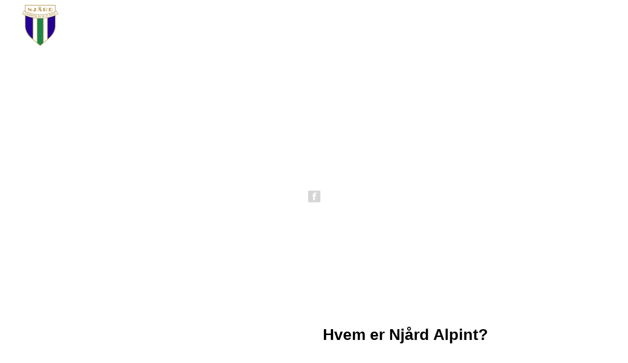

--- FILE ---
content_type: text/html; charset=utf-8
request_url: https://alpint.njaard.no/next/p/75109/hjem
body_size: 257660
content:
<!DOCTYPE html>
<html lang="no">
<head>
    <meta charset="utf-8" />
    <meta name="viewport" content="width=device-width, initial-scale=1.0" />
    
    <title>Nj&#xE5;rd - Alpint</title>
    <link rel="shortcut icon" href="/files/favicon/200000195/1897/2023/9/26/7e549ffc-900f-4ce6-8c7f-6088e9c2e3e2.png" type="image/x-icon" />
<script>
    (function () {
        var site = {"site":{"siteId":1897,"nifOrgSyncActive":false,"orgId":221517,"federationId":0,"applicationId":200000195,"applicationLogo":"https://cdn-bloc.no/background/200000195/394/2018/10/9/idrettenonline-logo.png","siteProfileUserId":1101540667,"siteProfileUserName":"Njård - Alpint","sitename":"Njård - Alpint","domain":"alpint.njaard.no","mainSite":{"siteId":1895,"nifOrgSyncActive":false,"orgId":20851,"federationId":0,"applicationId":200000195,"applicationLogo":null,"siteProfileUserId":1101093893,"siteProfileUserName":"Njård","sitename":"Njård","domain":"njaard.idrettenonline.no","mainSite":null}},"mininetwork":{"siteId":1897,"miniNetworkId":108,"miniNetworkTitle":"Njård","domain":"alpint.njaard.no","userId":1101540667,"mainSiteId":1895,"siteIdForMemberDetails":1895,"siteIdForEconomy":1895},"isoCode":"nb-no","updateTime":"2026-01-16T08:07:28.3302585+01:00","dateFormat":"dd.mm.yy","webApiEndpoint":"https://webapi.webfarm3.bloc.no"};
        var siteContext = {"site":{"siteId":1897,"nifOrgSyncActive":false,"orgId":221517,"federationId":0,"applicationId":200000195,"applicationLogo":"https://cdn-bloc.no/background/200000195/394/2018/10/9/idrettenonline-logo.png","siteProfileUserId":1101540667,"siteProfileUserName":"Njård - Alpint","sitename":"Njård - Alpint","domain":"alpint.njaard.no","mainSite":{"siteId":1895,"nifOrgSyncActive":false,"orgId":20851,"federationId":0,"applicationId":200000195,"applicationLogo":null,"siteProfileUserId":1101093893,"siteProfileUserName":"Njård","sitename":"Njård","domain":"njaard.idrettenonline.no","mainSite":null}},"mininetwork":{"siteId":1897,"miniNetworkId":108,"miniNetworkTitle":"Njård","domain":"alpint.njaard.no","userId":1101540667,"mainSiteId":1895,"siteIdForMemberDetails":1895,"siteIdForEconomy":1895},"isoCode":"nb-no","updateTime":"2026-01-16T08:07:28.3302585+01:00","dateFormat":"dd.mm.yy","webApiEndpoint":"https://webapi.webfarm3.bloc.no"};
        var userContext = {"mainProfile":{"userId":0,"guid":"","username":"","firstname":"","lastname":"","sex":0,"image":"","profileTypeId":0,"ParentUserId":null,"isPrimaryAccount":false},"currentProfile":{"userId":0,"guid":"","username":"","firstname":"","lastname":"","sex":0,"image":"","profileTypeId":0,"ParentUserId":null,"isPrimaryAccount":false},"accountId":0,"email":"","isWebmaster":false,"isPublisher":false,"isDevAdmin":false,"isNetworkAdmin":false,"updateTime":"2026-01-16T08:07:28.3303251+01:00"};
        var themeCollectionContext = {"id":0,"name":null,"thumbnail":null,"header":{"id":0,"lastModified":"2023-09-26T12:22:08.9126767Z","title":null,"favIcon":"/files/favicon/200000195/1897/2023/9/26/7e549ffc-900f-4ce6-8c7f-6088e9c2e3e2.png","siteId":0,"image":null,"updateTime":"0001-01-01T00:00:00","css":"","creator":null,"isPublic":false,"about":null},"logo":{"lastModified":"2023-09-26T12:13:07.9695554Z","fileName":null,"uploadTime":"0001-01-01T00:00:00","imageWidth":0,"imageHeight":0,"logoTopPosition":0,"logoLeftPosition":0,"logoMarginBottom":0,"logoCustomWidth":0,"logoCustomHeight":0,"containerHeight":0,"containerWidth":984,"logoVisibility":"always","disabled":true,"wrapperWidth":"984px","wrapperBackgroundColor":"","url":"/","wrapperMarginLeft":"0px","wrapperMarginRight":"0px","wrapperMarginTop":"0px","wrapperMarginBottom":"0px","wrapperBackgroundImage":"","wrapperBackgroundThemePosition":"","wrapperBackgroundThemeRepeat":"","wrapperBackgroundThemeFixedImage":"","wrapperBackgroundThemeSize":""},"background":{"id":0,"lastModified":"2023-09-26T12:13:06.719561Z","categoryId":0,"title":null,"backgroundThemefile":"","backgroundThemeRepeat":"no-repeat","backgroundThemeColor":"000000","backgroundThemeFixedImage":"scroll","backgroundThemePosition":"center","backgroundThemeSize":"auto"},"widgetAppearance":{"id":0,"lastModified":"2023-09-26T12:13:08.2507992Z","name":null,"enableWidgetAppearanceBorderRadius":true,"contentBorderColor":"#ffffff","contentFontColor":"#000000","contentBorderWidth":"0","contentBgColor":"#ffffff","paddingTop":"0px","paddingBottom":"0px","paddingLeft":"0px","paddingRight":"0px","wbgcolor":"#ffffff","wBoxedBorderColor":"#e7e7e7","wHeaderBgColor":"#f3f3f3","wBaseFontColor":"#000000","wHeaderFontColor":"#000000","wHeaderTextAlign":"left","wCornerRadius":"0px","contentBorderRadius":"0px","wHeaderFontSize":"15px","wHeaderFontWeight":"bold","wHeaderFontFamily":"","wHeaderLinkColor":"#0054a6","wHeaderPadding":"8px","headerPaddingTop":"8px","headerPaddingRight":"8px","headerPaddingBottom":"8px","headerPaddingLeft":"8px","wContentPadding":"10px","contentPaddingTop":"10px","contentPaddingBottom":"10px","contentPaddingLeft":"10px","contentPaddingRight":"10px","wBoxedBorderWidth":"1px","wBoxedBorderStyle":"solid","wHeaderBorderWidth":"0","wHeaderBorderStyle":"none","wHeaderBorderColor":"#e7e7e7","wContentBorderWidth":"0","wContentBorderStyle":"none","wContentBorderColor":"#e7e7e7","siteLinkColor":"#0054a6","siteLinkHoverColor":"#0054a6","siteLinkActiveColor":"#0054a6","siteLinkVisitedColor":"#0054a6"},"font":{"lastModified":"2023-09-26T12:13:08.5320462Z","headingTextTransform":"none","headingFontColor":"$ThemeCollection.font.HeadingFontColor","baseFontStyle":"normal","baseFontSize":"16px","baseFontFamily":"Segoe UI, Helvetica, Arial, sans-serif","baseFontColor":null,"baseFontWeigthForJson":"normal","headingFontFamilyJson":"'Open Sans Condensed', sans-serif;","headingFontStyleJson":"normal","headingFontWeightJson":"700","fontLineHeightJson":"1.5","headingLineHeight":"1.5","headingLetterSpacing":"","baseFontLetterSpacing":"normal"},"form":{"lastModified":"2023-09-26T12:13:10.5164029Z","enableFormControlBorderRadius":false,"smallFormControlBorderRadius":"3px","defaultFormControlBorderRadius":"4px","largeFormControlBorderRadius":"6px"},"navigation":{"lastModified":"2023-09-26T12:13:08.8132944Z","templateId":0,"height":"","fontWeight":"500","borderRadius":"0px 0px 0px 0px","borderTopLeftRadius":"0px","borderTopRightRadius":"0px","borderBottomRightRadius":"0px","borderBottomLeftRadius":"0px","submenuWidth":"200px","navOutherWidth":"100%","navInnerWidth":"1200px","width":"","logoImage":"https://cdn-bloc.no/background/200000195/7755/2023/8/2/riktiglogo.png","mobileLogoImage":"","logoImageHeight":"84px","placementPosition":"belowLogoContainer","paddingLeft":"0px","paddingRight":"0px","paddingTop":"12px","paddingBottom":"12px","marginLeft":"16px","marginRight":"16px","marginTop":"30px","marginBottom":"30px","navOuterMarginTop":"0px","navOuterMarginRight":"0px","navOuterMarginBottom":"0px","navOuterMarginLeft":"0px","color":"","background":"rgb(255, 255, 255)","border":"rgba(255, 255, 255, 0)","linkColor":"rgb(0, 0, 0)","linkHoverColor":"rgb(0, 0, 0)","linkHoverBackground":"rgba(255, 255, 255, 0)","linkActiveColor":"rgb(0, 0, 0)","linkActiveBackground":"rgba(255, 255, 255, 0)","linkDisabledColor":"","linkDisabledBackground":"","brandColor":"","brandHoverColor":"","brandHoverBackground":"","brandText":"","brandVisibility":"always","brandUrl":"","brandMargins":"10px 0px 10px 0px","mobileBrandMargins":"0px 0px 0px 0px","toggleHoverBackground":"","toggleIconBarBackground":"","toggleBorderColor":"","alwaysUseToggler":false,"borderWidth":"0px","fontFamily":"","textTransform":"none","backgroundImage":"","fontSize":"20px","textAlignment":"center","stickyTop":true},"style":{"id":0,"lastModified":"2023-09-26T12:13:09.1257908Z","name":null,"sex0":"#41a3d5","sex1":"#0178cc","sex2":"#ea1291","borderRadiusBase":"4px","borderRadiusSmall":"3px","borderRadiusLarge":"6px","linkColor":"#0054a6","linkHoverColor":"#0054a6","linkActiveColor":"#0054a6","linkVisitedColor":"#0054a6"},"canvas":{"id":0,"lastModified":"2023-09-26T12:13:09.594536Z","logoContainerSize":"984px","navContainerSize":"984px","contentSize":"1200px","contentBackgroundColor":"Transparent","contentMarginTop":"0px","contentMarginBottom":"0px","contentPaddingTop":"16px","contentPaddingBottom":"16px","contentPaddingLeft":"16px","contentPaddingRight":"16px","sectionPaddingTop":"16px","sectionPaddingBottom":"0px","sectionPaddingLeft":"16px","sectionPaddingRight":"16px","columnPaddingTop":"0","columnPaddingBottom":"0","columnPaddingLeft":"8","columnPaddingRight":"8","logoContainerFloat":"none","navContainerFloat":"none","contentFloat":"none"},"buttons":{"id":0,"lastModified":"2023-09-26T12:13:09.8914107Z","name":null,"defaultButtonBackgroundColor":"#f0f0f0","defaultButtonTextColor":"#333333","defaultButtonBorderColor":"#cccccc","primaryButtonBorderColor":"rgb(37, 0, 148)","primaryButtonBackgroundColor":"rgb(37, 0, 148)","primaryButtonTextColor":"#ffffff","dangerButtonBackgroundColor":"#d9534f","dangerButtonTextColor":"#ffffff","dangerButtonBorderColor":"#d43f3a","successButtonBackgroundColor":"#5cb85c","successButtonTextColor":"#ffffff","successButtonBorderColor":"#4cae4c","defaultButtonBorderWidth":"#1px","defaultButtonBorderRadius":"#4px","successButtonBorderRadius":"4px","successButtonBorderWidth":"1px","primaryButtonBorderRadius":"4px","primaryButtonBorderWidth":"1px","warningButtonBackgroundColor":"#f0ad4e","warningButtonBorderColor":"#eea236","warningButtonBorderRadius":"4px","warningButtonBorderWidth":"1px","warningButtonTextColor":"#ffffff","dangerButtonBorderRadius":"4px","dangerButtonBorderWidth":"1px","infoButtonBackgroundColor":"#5bc0de","infoButtonBorderColor":"#46b8da","infoButtonBorderRadius":"4px","infoButtonBorderWidth":"1px","infoButtonTextColor":"#ffffff"},"topbar":{"lastModified":"2023-11-13T13:12:51.314037Z","topbarExtendedMenuJson":null,"topbarExtendedMenuIsEnabled":false,"topbarExtendedMenuTitle":null,"topbarTemplate":"Minimal","displayTopbarComponent":"true","displayLanguagePicker":true,"displaySignup":false,"displaySignin":true,"displaySearch":false,"displayFAQ":false,"displaySearchForAdministrators":true,"displayNetworkMenu":true,"displayPublishingToolV2":0,"displayPublishingTool":true,"displayMessageIcon":true,"displayAdminModusTool":true,"networkMenuTitle":"","logo":"","logoLink":"","faqLink":"/help/faq/overview","hideOnScroll":false,"backgroundColor":"#222222","backgroundHoverColor":"#2e2e2e","linkColor":"#9a9a9a","linkHoverColor":"#ffffff","borderColor":"#333"},"footer":{"id":0,"lastModified":"2023-09-26T12:28:03.1160314Z","name":null,"imagePath":null,"widgetPageFooterPageId":75127,"footerCode":"","footerPoweredByBloc":true,"footerLinkFontSize":"14px","footerLinkFontWeight":"bold","footerLinkColor":"white","footerPadding":"0","footerBackgroundColor":"Transparent","footerTextColor":"white"},"frontpage":{"type":1,"pageId":75109,"url":"/p/75109/hjem","newsFeedAsFrontpageForSignedInUsers":false},"settings":{"siteHasPOSModule":false,"siteHasWebsiteModule":true,"siteHasFileArchive":false,"siteHasEventModule":true,"siteHasStatsModule":true,"siteHasMemberAdministrationModule":true,"siteHasNewsletter":true,"siteHasBannerAdsFromNetwork":1,"websiteIsOnline":true,"googleTag":null,"googleAnalyticsTrackId":null,"googleAnalyticsTrackIdV4":null,"facebookPixelId":null,"twitterShareBtn":false,"noRobots":null,"robotTxtInfoSiteMapJson":"{\"siteMapForWidgetPages\":true,\"siteMapForEvents\":true,\"siteMapForClassifieds\":true,\"siteMapForBlogPosts\":true,\"siteMapForForum\":true,\"RobotsTxt\":\"\"}","signinRule_UrlToView":null,"paymentPackage":"Basic","signInRule_WhoCanSignIn":0,"signInRule_FacebookLogin":0,"signInRule_WithBankId":0,"signUpRule_WhoCanSignUp":1,"signupRule_SignupWithFacebook":0,"mainCompetitionId":0,"pluginNewsletterPopupIsActive":null},"bootstrap":{"screen_xs_min":"480px","screen_sm_min":"768px","screen_md_min":"992px","screen_lg_min":"1200px","screen_lg_max":"2048","screen_xs_max":"767px","screen_sm_max":"991px","screen_md_max":"1199px"},"localization":{"isocode":"nb-no","languageId":4,"googleTranslateISO":"no","winCode":"NO","macCode":"no_NB","htmlLang":"no","froalaLangCode":"nb","ll_CC":"nb_NO","backuplanguage":"en-us","languageName":"Norwegian","flag":"flags/no.gif","nativeName":"Bokmål","timeZone":"W. Europe Standard Time"},"customHTML":{"headHtml":"","bodyData":"","footerData":""},"websiteArticleSettings":{"displayRightColMyLastPost":true,"displayRightColArticleCategories":true,"displayRightColArticlePostSortedByYear":true}};

        function createProtectedProxy(obj) {
            return new Proxy(obj, {
                set(target, key, value) {
                    const error = new Error();
                    const stackTrace = error.stack || '';
                    console.warn(`Attempted to set ${key} to ${value}. Stack trace:\n${stackTrace}`);
                    return true;
                },
            });
        }

        window.safeProxy = new Proxy({
            Site: createProtectedProxy(site),
            SiteContext: createProtectedProxy(siteContext),
            UserContext: createProtectedProxy(userContext),
            ThemeCollectionContext: createProtectedProxy(themeCollectionContext)
        }, {
            set(target, key, value) {
                if (key === 'Site' || key === 'SiteContext' || key === 'UserContext' || key === 'ThemeCollectionContext') {
                    console.log(`Attempted to set ${key} to ${value}`);
                    return true;
                }
                target[key] = value;
                return true;
            },
        });

        window.Site = window.safeProxy.Site;
        window.SiteContext = window.safeProxy.SiteContext;
        window.UserContext = window.safeProxy.UserContext;
        window.ThemeCollectionContext = window.safeProxy.ThemeCollectionContext;
    })();
</script>
    <link href="https://alpint.njaard.no" rel="canonical" />
    <script>
        // Used to defer background-image in css
        window.onload = (e) => document.body.classList.add('loaded');
    </script>

    <script src="/next/js/vendors/jquery/jquery.min.js"></script>
    <script src="https://oldjs.bloc.net/scripts/bloc-primer.js"></script>



    <link rel="stylesheet" crossorigin="anonymous" href="https://vue.webfarm3.bloc.no/frontend/2.263.9/frontend.css">



<script type="module" crossorigin="anonymous" src="https://vue.webfarm3.bloc.no/frontend/2.263.9/index.js"></script>
    
    
    
    
    <style>
        @media (max-width: 767px) {
            .page-setting-issplashscreenpage {
                margin-top: 45px !important;
            }
        }
    </style>

    
</head>
<body>



<style type="text/css">

            body {
                --theme-base-border-radius: 4px;
                --theme-large-border-radius: 6px;
                --theme-small-border-radius: 3px;
            }

            a {
                --theme-link-color: #0054a6;
                --theme-link-hover-color: #0054a6;
                --theme-link-active-color: #0054a6;
                --theme-link-visited-color: #0054a6;
                --theme-link-hover-decoration: 'none';
                --theme-link-undefined-gender-color: #41a3d5;
                --theme-link-male-color: #0178cc;
                --theme-link-female-color: #ea1291;
            }

            .btn,.list-group-item {
                --theme-link-undefined-gender-color: #41a3d5;
                --theme-link-male-color:  #0178cc;
                --theme-link-female-color: #ea1291;
            }
        

            body {
                --theme-site-container-background-color: #ffffff;
            }

            body .w {
                --theme-widget-border-radius: 0px;
                --theme-widget-bg-color: #ffffff;
                --theme-widget-border-width: 1px;
                --theme-widget-border-style: solid;
                --theme-widget-border-color: #e7e7e7;

                /* Widget header */
                --theme-widget-header-font-size: 15px;
                --theme-widget-header-link-color: #0054a6;
                --theme-widget-header-padding-top: 8px;
                --theme-widget-header-padding-right: 8px;
                --theme-widget-header-padding-bottom: 8px;
                --theme-widget-header-padding-left: 8px;
                --theme-widget-header-border-width: 0;
                --theme-widget-header-border-style: none;
                --theme-widget-header-border-color: #e7e7e7;
                --theme-widget-header-bg-color: #f3f3f3;
                --theme-widget-header-font-color: #000000;
                --theme-widget-header-text-align: left;
                --theme-widget-header-font-weight: bold;
                --theme-widget-header-font-family: ;

                /* Widget content */
                --theme-widget-content-border-width: 0;
                --theme-widget-content-border-style: none;
                --theme-widget-content-border-color: #e7e7e7;
                --theme-widget-content-padding: 10px;
                --theme-widget-content-padding-top: 10px;
                --theme-widget-content-padding-right: 10px;
                --theme-widget-content-padding-bottom: 10px;
                --theme-widget-content-padding-left: 10px;
            }
        

            body {
                --theme-canvas-nav-container-float: none;
                --theme-content-size: 1200px;
                --theme-content-float: none;
                --theme-content-padding-top: 16px;
                --theme-content-padding-left: 16px;
                --theme-content-padding-right: 16px;
                --theme-content-padding-bottom: 16px;
                --theme-content-background-color: Transparent;
            }

            #logoWrapper {
                --theme-logo-logo-container-float: none;
            }
        

            body .w {
                --theme-widget-base-font-color: ;
            }
            body {
                --theme-base-font-family: Segoe UI, Helvetica, Arial, sans-serif;
                --theme-base-font-size: 16px;
                --theme-base-font-style: normal;
                --theme-base-font-weight: normal;
                --theme-base-font-line-height: 1.5;
                --theme-base-font-letter-spacing: normal;
                

                --theme-heading-font-style: normal;
                --theme-heading-font-family: &#x27;Open Sans Condensed&#x27;, sans-serif;;
                --theme-heading-font-weight: 700;

                
                --theme-heading-text-transform: none;
                --theme-heading-line-height: 1.5;
                --theme-heading-letter-spacing: ;
            }
        </style>


<style>
    .w {
        color: var(--theme-widget-base-font-color);
        border-radius: var(--theme-widget-border-radius);
        background-color: var(--theme-widget-bg-color);
        padding: var(--theme-widget-padding-top, 0) var(--theme-widget-padding-right, 0) var(--theme-widget-padding-bottom, 0) var(--theme-widget-padding-left, 0);
    }

    .w.wBorder {
        border-width: var(--theme-widget-border-width);
        border-style: var(--theme-widget-border-style);
        border-color: var(--theme-widget-border-color);
    }

    /* Header */
    .w .wHeader {
        font-size: var(--theme-widget-header-font-size);
        border-top-left-radius: var(--theme-widget-border-radius);
        border-top-right-radius: var(--theme-widget-border-radius);
        border-width: var(--theme-widget-header-border-width);
        border-style: var(--theme-widget-header-border-style);
        border-color: var(--theme-widget-header-border-color);
    }

    .w .wHeader.boxed {
        color: var(--theme-widget-header-font-color);
        text-align: var(--theme-widget-header-text-align);
        padding: var(--theme-widget-header-padding-top) var(--theme-widget-header-padding-right) var(--theme-widget-header-padding-bottom) var(--theme-widget-header-padding-left);
        background-color: var(--theme-widget-header-bg-color);
    }

    .w .wHeader.boxed > a,
    .w .wHeader.boxed h2 > a,
    .w .wHeader.boxed .options > a {
        color: var(--theme-widget-header-link-color);
    }

    .w .wHeader h2 {
        color: inherit;
        font-size: var(--theme-widget-header-font-size);
        font-weight: var(--theme-widget-header-font-weight);
        font-family: var(--theme-widget-header-font-family);
    }

    /* Content */
    .w .wContent {
        border-bottom-left-radius: var(--theme-widget-border-radius);
        border-bottom-right-radius: var(--theme-widget-border-radius);
        border-width: var(--theme-widget-content-border-width);
        border-style: var(--theme-widget-content-border-style);
        border-color: var(--theme-widget-content-border-color);
        padding: var(--theme-widget-content-padding);
        padding: var(--theme-widget-content-padding-top) var(--theme-widget-content-padding-right) var(--theme-widget-content-padding-bottom) var(--theme-widget-content-padding-left);
    }
</style>    <!-- WidgetPageLayout-->
    
    
    <style>
        @media only screen and (min-width : 768px) {
            #logo {
                position: absolute;
            }
        }
        #logoWrapper {
            background-size: var(--theme-logo-wrapper-bg-size);
            background-color: var(--theme-logo-wrapper-bg-color);
            background-repeat: var(--theme-logo-wrapper-bg-repeat);
            background-position: var(--theme-logo-wrapper-bg-position);
            background-attachment: var(--theme-logo-wrapper-bg-attachment);
            width: calc(var(--theme-logo-wrapper-width) - var(--theme-logo-wrapper-margin-right) - var(--theme-logo-wrapper-margin-left));
            margin: var(--theme-logo-wrapper-margin-top) auto var(--theme-logo-wrapper-margin-bottom);
            float: var(--theme-logo-logo-container-float);
            max-width: 100%;
        }

        #logoContainer {
            width: 100%;
            margin: 0 auto;
            position: relative;
            overflow: hidden;
            max-width: var(--theme-logo-container-width);
        }

        #logo img {
            max-width: 100%;
        }
        /* Logo when mobile*/
        @media (max-width: 767px) {
            #logoContainer {
                height: auto !important;
            }
            #logo {
                padding-top: 0;
                position: static !important;
            }
            #logo img {
                height: auto !important;
            }
        }
    </style>
<style>

        .navbar-brand-image img {
            height:50px;
        }
            @media (max-width: 767px) {

                .navbar-brand-image img {
                    height:50px;
                }
            
            body { 
                padding-top:45px !important;
            }
                }
</style>
<style>
    .bloc-skip-nav-link {
            position: absolute;
            z-index: 99999999;
            left: 0px;
            top: 0px;
            text-decoration: underline;
            color: white !important;
            background-color: #000;
            padding: 0.75rem 1.5rem;
            border-bottom-right-radius: 0.5rem;
            transform: rotateY(90deg);
            transform-origin: left;
            transition: all .2s ease-in-out;
        }

        .bloc-skip-nav-link:focus {
            transform: rotateY(0deg);
            color: white;
            left: 2px;
            top: 2px;
            outline: 1px solid #fff;
            outline-offset: 2px;
            box-shadow: 0 0 0 2px #000, 0 0 0 3px #fff;
        }
        @media (prefers-reduced-motion: reduce) {
            .bloc-skip-nav-link {
                transition: none !important;
            }
        }
</style>

<style id="bloc-navbar-style">
	/*
        Navigation
        Variables needs to be placed on body tag, because we also use them in widgets.

        NB! Do not edit without making the same changes in
        Bloc.Vue\src\components\Theme\ThemeMainMenu.vue
    */
    body {

        /* Size */
        --theme-mainmenu-outer-width: 100%;
        --theme-mainmenu-outer-margin-top: 0px;
        --theme-mainmenu-outer-margin-bottom: 0px;
        --theme-mainmenu-inner-width: 1200px;

        /* Font */
        --theme-mainmenu-font-size: 20px;
        --theme-mainmenu-font-family: ;
        --theme-mainmenu-font-weight: 500;
        --theme-mainmenu-text-transform: none;
        --theme-mainmenu-color: ;

        /* Background */
        --theme-mainmenu-background: rgb(255, 255, 255);

        /* Border */
        --theme-mainmenu-border: rgba(255, 255, 255, 0);
        --theme-mainmenu-border-radius: 0px 0px 0px 0px;
        --theme-mainmenu-border-top-left-radius: 0px;
        --theme-mainmenu-border-top-right-radius: 0px;
        --theme-mainmenu-border-bottom-right-radius: 0px;
        --theme-mainmenu-border-bottom-left-radius: 0px;
        --theme-mainmenu-border-width: 0px;

        /* Brand */
        --theme-mainmenu-brand-margins: 10px 0px 10px 0px;
        --theme-mainmenu-brand-hover-color: ;
        --theme-mainmenu-brand-hover-background: ;
        --theme-mainmenu-mobile-brand-margins: 0px 0px 0px 0px;

        /* Link */
        --theme-mainmenu-link-color: rgb(0, 0, 0);
        --theme-mainmenu-link-hover-color: rgb(0, 0, 0);
        --theme-mainmenu-link-hover-background: rgba(255, 255, 255, 0);
        --theme-mainmenu-link-active-color: rgb(0, 0, 0);
        --theme-mainmenu-link-active-background: rgba(255, 255, 255, 0);

        /* Toggle */
        --theme-mainmenu-toggle-border-color: ;
        --theme-mainmenu-toggle-hover-background: ;

        /* Padding */
        --theme-mainmenu-padding-top: 12px;
        --theme-mainmenu-padding-bottom: 12px;
        --theme-mainmenu-padding-left: 0px;
        --theme-mainmenu-padding-right: 0px;

        /* Margin */
        --theme-mainmenu-margin-top: 30px;
        --theme-mainmenu-margin-bottom: 30px;
        --theme-mainmenu-margin-left: 16px;
        --theme-mainmenu-margin-right: 16px;
        /* Submenu */
        --theme-mainmenu-submenu-width: 200px;

        /* Logo */
        --theme-mainmenu-logo-height: 84px;
        --theme-mainmenu-toggle-icon-bar-background: ;
    }


    .navContainer {
        margin-top: var(--theme-mainmenu-outer-margin-top);
        margin-bottom: var(--theme-mainmenu-outer-margin-bottom);
        font-size: var(--theme-mainmenu-font-size, inherit);
		width: var(--theme-mainmenu-outer-width, 984px);
		max-width:100%;
    }
	/* Navbar */
    .bloc-navbar {
		font-family: var(--theme-mainmenu-font-family, inherit) !important;
		background-image: var(--theme-mainmenu-background-image, none);
        background-color: var(--theme-mainmenu-background);
		text-transform: var(--theme-mainmenu-text-transform, normal);
        font-weight: var(--theme-mainmenu-font-weight, normal);
        border-color: var(--theme-mainmenu-border);
        border-width: var(--theme-mainmenu-border-width);
    }
    .bloc-navbar .container-fluid {
        /* todo: add the default value for container-fluid or canvas here. */
        width:var(--theme-mainmenu-inner-width, 984px);
		max-width:100%;
    }


	/* Brand */

    .bloc-navbar .navbar-brand img {
        margin:8px;
        border-radius:2px;
        height:32px;
        max-height:32px;
    }
@media only screen and (max-width: 767px) {.bloc-navbar .navbar-brand {height: auto;} .bloc-navbar .navbar-brand img {margin: var(--theme-mainmenu-mobile-brand-margins);height:50px;max-height:50px;}}

	@media only screen and (min-width: 768px) {.bloc-navbar .navbar-brand img {margin: var(--theme-mainmenu-brand-margins);height: var(--theme-mainmenu-logo-height); max-height:none;}}
    .bloc-navbar .gtranslate_menu_class {
        float: right;
        padding-left: var(--theme-mainmenu-padding-left);
        padding-right: var(--theme-mainmenu-padding-right);
        padding-top: var(--theme-mainmenu-padding-top);
        padding-bottom: var(--theme-mainmenu-padding-bottom);
        margin-left: var(--theme-mainmenu-margin-left);
        margin-right: var(--theme-mainmenu-margin-right);
        margin-top: var(--theme-mainmenu-margin-top);
        margin-bottom: var(--theme-mainmenu-margin-bottom);
    }
	.bloc-navbar .navbar-brand:hover,
	.bloc-navbar .navbar-brand:focus {
		color:var(--theme-mainmenu-brand-hover-color);
		background-color: var(--theme-mainmenu-brand-hover-background);
	}
	/* Text */
	.bloc-navbar .navbar-text {
		color: var(--theme-mainmenu-color);
	}
    .bloc-navbar .navbar-brand.navbar-brand-image,
    .bloc-navbar .navbar-brand.navbar-brand-image:focus,
    .bloc-navbar .navbar-brand.navbar-brand-image:active,
    .bloc-navbar .navbar-brand.navbar-brand-image:hover{
        height:auto;
        background-color:transparent;
    }

	/* Navbar links */
	.bloc-navbar .navbar-nav > li > a,
    .bloc-navbar .navbar-brand {
		color: var(--theme-mainmenu-link-color);
        font-weight:var(--theme-mainmenu-font-weight);
	}
	.bloc-navbar .navbar-nav > li > a:hover,
	.bloc-navbar .navbar-nav > li > a:focus,
    .bloc-navbar .navbar-brand:hover,
    .bloc-navbar .navbar-brand:focus {
		color: var(--theme-mainmenu-link-hover-color);
		background-color: var(--theme-mainmenu-link-hover-background);
	}
	.bloc-navbar .navbar-nav > .active > a,
	.bloc-navbar .navbar-nav > .active > a:hover,
	.bloc-navbar .navbar-nav > .active > a:focus,
    .bloc-navbar .navbar-brand:active,
    .bloc-navbar .navbar-brand:hover,
    .bloc-navbar .navbar-brand:focus {
		color: var(--theme-mainmenu-link-active-color);
		background-color: var(--theme-mainmenu-link-active-background);
	}
	.bloc-navbar .navbar-nav > .open > a,
	.bloc-navbar .navbar-nav > .open > a:hover,
    .bloc-navbar .navbar-nav > .open > a:focus {
        background-color: var(--theme-mainmenu-link-active-background);
        color:var(--theme-mainmenu-link-active-color) !important;
    }
	/* Navbar Toggle */
	.bloc-navbar .navbar-toggle {
		border-color: var(--theme-mainmenu-link-color);
	}
	.bloc-navbar .navbar-toggle:hover,
	.bloc-navbar .navbar-toggle:focus {
        border-color: var(--theme-mainmenu-link-hover-color);
		background-color: var(--theme-mainmenu-link-hover-background);
	}
	.bloc-navbar .navbar-toggle .icon-bar {
		background-color: var(--theme-mainmenu-link-color);
	}
    .bloc-navbar .navbar-toggle:hover .icon-bar,
    .bloc-navbar .navbar-toggle:focus .icon-bar {
		background-color: var(--theme-mainmenu-link-hover-color);
	}
	/* Navbar Collapsable */
	.bloc-navbar .navbar-collapse,
	.bloc-navbar .navbar-form {
		border-color: var(--theme-mainmenu-border);
	}
	.bloc-navbar .navbar-collapse {
		max-height:none;
	}
	/* Navbar Link (not used in main menu ) */
	.bloc-navbar .navbar-link {
		color: var(--theme-mainmenu-link-color);
	}
	.bloc-navbar .navbar-link:hover {
		color: var(--theme-mainmenu-link-hover-color);
	}
	/* Dropdowns */
	.bloc-navbar .dropdown-menu {
		color: var(--theme-mainmenu-color) !important;
		background-color: var(--theme-mainmenu-background);
        border-top:0;
	}
	.bloc-navbar .dropdown-menu > li > a {
		color: var(--theme-mainmenu-link-color);
	}
	.bloc-navbar .dropdown-menu > li > a:hover,
	.bloc-navbar .dropdown-menu > li > a:focus {
		color: var(--theme-mainmenu-link-hover-color);
		background-color: var(--theme-mainmenu-link-hover-background);
	}
	.bloc-navbar .navbar-nav .open .dropdown-menu > .active > a,
	.bloc-navbar .navbar-nav .open .dropdown-menu > .active > a:hover,
	.bloc-navbar .navbar-nav .open .dropdown-menu > .active > a:focus {
		color: var(--theme-mainmenu-link-active-color);
		background-color: var(--theme-mainmenu-link-active-background);
	}
	.bloc-navbar .has-link > a.caret-trigger {
		padding-left: 0;
	}
    .bloc-navbar b.caret {
		margin-left:10px;
	}
    .bloc-navbar .fa.fa-plus {
		line-height:20px;
	}

	#toggle-mobile-menu {
		display: none;
	}

	/* TABS AND DESKTOP ONLY */
	@media (min-width: 768px) {

        .bloc-navbar {
            border-top-left-radius: var(--theme-mainmenu-border-top-left-radius);
            border-top-right-radius: var(--theme-mainmenu-border-top-right-radius);
            border-bottom-right-radius: var(--theme-mainmenu-border-bottom-right-radius);
            border-bottom-left-radius: var(--theme-mainmenu-border-bottom-left-radius);
		}
        .bloc-navbar .navbar-brand img {
            border-top-left-radius: var(--theme-mainmenu-border-radius);
            border-bottom-left-radius: var(--theme-mainmenu-border-radius);
        }
		.bloc-navbar {
			min-height:0 !important;
		}
        .bloc-navbar .navbar-header > a.navbar-brand {
				padding-top:var(--theme-mainmenu-padding-top);

				padding-bottom:var(--theme-mainmenu-padding-bottom);
        }
		.bloc-navbar .navbar-nav > li > a {
			color: rgb(0, 0, 0);
				padding-left:var(--theme-mainmenu-padding-left);

				padding-right:var(--theme-mainmenu-padding-right);

				padding-top:var(--theme-mainmenu-padding-top);


				padding-bottom:var(--theme-mainmenu-padding-bottom);



				margin-left:var(--theme-mainmenu-margin-left);


				margin-right:var(--theme-mainmenu-margin-right);

				margin-top:var(--theme-mainmenu-margin-top);

				margin-bottom:var(--theme-mainmenu-margin-bottom);


		}

		.bloc-navbar .navbar-nav .open .dropdown-menu {
			float: right;
            min-width:var(--theme-mainmenu-submenu-width) !important;
		}

		.bloc-navbar .navbar-nav .dropdown-submenu > a:hover:after {
			border-left-color: var(--theme-link-active-color);
		}

		.bloc-navbar .navbar-nav > li.has-link > a,
		.bloc-navbar .navbar-nav > li > a.dropdown-toggle {
			float: left;
		}

		.bloc-navbar .navbar-nav i.fa {
			display: none; /* display none here will hide fa-icons */
		}
        .bloc-navbar .navbar-nav > li > a > i.fa {
			display: inline-block;
		}

		.bloc-navbar .has-link .dropdown-menu {
			right: 0;
			left:auto;
		}

		/* Sub-Submenus */
		.bloc-navbar .dropdown-submenu .dropdown-menu{
			left: 100%;
		}

        .bloc-navbar .navbar-nav.navbar-right > li:last-child .dropdown-submenu .dropdown-menu{
            right: 100%;
            left: auto;
        }

        /* Center align menu */
			.bloc-navbar .navbar-nav { width: 100%;text-align: center; }.bloc-navbar .navbar-brand { position:absolute; }




			.bloc-navbar .navbar-nav > li {float: none;display: inline-block;}.bloc-navbar .navbar-nav > li > a.dropdown-toggle {float:none;}.bloc-navbar .navbar .navbar-collapse {text-align: center;}.bloc-navbar .navbar .dropdown-menu{text-align:left; }


	}

    /*
    MOBILE ONLY
	*/

	@media (max-width: 767px) {
        #navContainer .navbar-header {
            display: grid;
            align-items: stretch;
grid-template-columns: 0 min-content auto minmax(min-content, 15%) 0;
        }
        #toggle-mobile-menu {
            display: grid;
            place-items: center;
margin: 0.25rem 0.25rem 0.25rem 1rem;
			color: var(--theme-mainmenu-link-color, var(--theme-link-color, #00F));
        }
            #toggle-mobile-menu:hover {
                color: var(--theme-mainmenu-link-hover-color);
                background-color: var(--theme-mainmenu-link-hover-background);
            }


            /*#toggle-mobile-menu:focus-visible {
                outline: 5px auto -webkit-focus-ring-color;
                outline-offset: -2px;
                box-shadow: 0 0 0 2px var(--theme-link-color), 0 0 0 3px white;
                border-radius: 3px;
            }*/
            #navContainer a.navbar-brand-image {
            margin-right: 2rem;
			margin: 0.25rem 1rem 0.25rem 0.25rem;
        }
        #bloc-navbar-main {
            font-size: 120%;
            display: none;
            position: absolute;
            left: 0;
            width: 100%;
            overflow-y: auto;
            scrollbar-gutter: stable;
            z-index: 1020;
            max-height: calc(100vh - var(--mobile-menu-height, 100px));
            background-color: var(--theme-mainmenu-background);
            margin: 0 !important;
            border-bottom: 2px solid rgba(0, 0, 0, 0.22);
        }
            #bloc-navbar-main::-webkit-scrollbar {
                width: 0;
            }
            #bloc-navbar-main ul.navbar-nav {
				width:100%;
                padding-bottom: 4px;
                margin: 0 !important;
            }
                #bloc-navbar-main ul.navbar-nav > li {
                    border-top-color: rgba(0, 0, 0, 0.22);
					border-top-width: 1px;
                    border-top-style: solid;
                }
                    #bloc-navbar-main ul.navbar-nav > li > a {
                        display: flex;
                        justify-content: space-between;
                        align-items: center;
                        padding: 1.5rem 1rem;
                    }
                        #bloc-navbar-main ul.navbar-nav > li > a > i {
                            margin-top: -1rem;
                            margin-bottom: -1rem;
                        }
        .bloc-navbar .navbar-nav .open .dropdown-menu > li > a {
			color: var(--theme-mainmenu-link-color);
		}

		.bloc-navbar .navbar-nav .open .dropdown-menu > li > a:hover,
		.bloc-navbar .navbar-nav .open .dropdown-menu > li > a:focus {
			color: var(--theme-mainmenu-link-hover-color:);
		}

		.bloc-navbar .navbar-nav .dropdown-submenu > a:hover:after {
			border-top-color: var(--theme-mainmenu-link-active-color);
		}

		.bloc-navbar b.caret {
			display: none;
		}

		.bloc-navbar .navbar-nav .dropdown-submenu > a:after {
			display: none;
		}

		.bloc-navbar .has-link > a.caret-trigger {
			padding-left: 0;
			position: absolute;
			right: 0;
			top: 0;
		}

		.bloc-navbar .has-link > a > i.fa {
			display: none;
		}

		.bloc-navbar .has-link > .caret-trigger > i.fa {
			display: block;
		}

        /*
          Hide the [+] icon on items with sub-sub for mobile view
          Add indent on the sub-sub menu
        */


        .bloc-navbar .menu-depth-0.open .menu-depth-1 ul {
          display:block !important;
        }
        .bloc-navbar .menu-depth-1 .dropdown-toggle i,
        .bloc-navbar .menu-depth-1 .dropdown-toggle b{
          display:none !important;
        }

		.bloc-navbar .menu-depth-0 .dropdown-menu li a {
			padding-left:20px !important;
		}
		.bloc-navbar .menu-depth-1 .dropdown-menu li a {
			padding-left:40px !important;
		}
		.bloc-navbar .menu-depth-1 .dropdown-menu li a:before{
			content:'•  ';
		}
		.bloc-navbar .menu-depth-2 .dropdown-menu li a {
			padding-left:60px !important;
		}
		.bloc-navbar .menu-depth-3 .dropdown-menu li a {
			padding-left:90px !important;
		}
	}
</style>
<script>
	(function () {
		function isChildOf(child, parent) {
			if (parent === null)
				return false;
			let node = child.node;
			while (node !== null) {
                if (node === parent) {
                    return true;
                }
                node = node.parentNode;
			}
			return false;
		}

		function debounce(func, wait) {
			let timeout;
			return function (...args) {
				clearTimeout(timeout);
				timeout = setTimeout(() => func.apply(this, args), wait);
			};
		}

		function updateMenuVariable() {
			const poweredByHeight = document.getElementById('poweredBy')?.clientHeight ?? 0;
			const topbarHeight = document.querySelector('nav.navbar.navbar-minimal')?.clientHeight ?? 0;
			const otherTopbarHeight = document.querySelector('nav.navbar.navbar-default')?.clientHeight ?? 0;
			const navbarHeaderHeight = document.getElementById('navContainer')?.querySelector('.navbar-header')?.clientHeight ?? 0;
			const logoContainerHeight = document.getElementById('logoWrapper')?.clientHeight ?? 0;

			const newValue = poweredByHeight + topbarHeight + (navbarHeaderHeight*2) + logoContainerHeight + otherTopbarHeight;

			document.body.style.setProperty('--mobile-menu-height', `${newValue}px`);
		}

		const debouncedUpdateMenuVariable = debounce(updateMenuVariable, 50);

		const resizeObserver = new ResizeObserver((entries) => {
			for (let entry of entries) {
				if (entry.target === document.body) {
					debouncedUpdateMenuVariable();
				}
			}
		});

		resizeObserver.observe(document.body);

		const mutationObserver = new MutationObserver((mutations) => {
			// Filter out mutations caused by changes to the style element
			if (!mutations.some(mutation => mutation.target.id === 'bloc-navbar-style')) {
				debouncedUpdateMenuVariable();
			}
		});

		mutationObserver.observe(document.body, {
			childList: true,
			subtree: true,
		});

		window.addEventListener('resize', debouncedUpdateMenuVariable);

		function toggleBlocMobileMenu(ev) {
			ev.stopPropagation();
			const toggleBtnIcon = document.getElementById('toggle-mobile-menu').querySelector('span.fa');
			const navbarContent = document.getElementById('bloc-navbar-main');
			const mainContent = document.querySelector('main#content');
			const footerContent = document.querySelector('footer');

			if (navbarContent.style.display === 'block') {
				navbarContent.removeAttribute('style');
				document.body.style.overflow = '';

				
				toggleBtnIcon.classList.add('fa-bars');
				toggleBtnIcon.classList.remove('fa-times')

				// Remove event listeners if present
				mainContent.removeEventListener('click', toggleBlocMobileMenu);
				footerContent?.removeEventListener('click', toggleBlocMobileMenu);
			} else {
				// Open menu (remove scrolling on elements behind the menu)
				document.body.style.overflow = 'hidden';
				navbarContent.style.display = 'block';

				// Toggle the icon to open state
				toggleBtnIcon.classList.add('fa-times');
				toggleBtnIcon.classList.remove('fa-bars')

				navbarContent.getClientRects

				// Make sure the user is fully scrolled up to the menu
				const menuContainer = document.getElementById('navContainer');
				const menuContainerPos = menuContainer.getClientRects()[0]?.top ?? 0;

				// Topbar will be in the way
				const topbarHeight = document.querySelector('nav.navbar.navbar-minimal')?.clientHeight ?? 0;
				const otherTopbarHeight = document.querySelector('nav.navbar.navbar-default')?.clientHeight ?? 0;
				// Logo too, if it's in use
				const logoContainerHeight = document.getElementById('logoWrapper')?.clientHeight ?? 0;

				window.scrollTo(0, menuContainerPos - topbarHeight - otherTopbarHeight - logoContainerHeight);
				
				// Clicking on mainContent or footer should close the menu, but not on the first click (if the menu is in widget, ie. inside mainContent)
				if (!isChildOf(navbarContent, mainContent))
					mainContent.addEventListener('click', toggleBlocMobileMenu, { once: true });
				if (!isChildOf(navbarContent, footerContent))
					footerContent?.addEventListener('click', toggleBlocMobileMenu, { once: true });
			}
		}

		document.addEventListener('DOMContentLoaded', () => {
			console.log('attaching.');
            const toggleMobileMenu = document.getElementById('toggle-mobile-menu');
			if (toggleMobileMenu) {
				// Make sure we don't double-attach
				toggleMobileMenu.removeEventListener('click', toggleBlocMobileMenu);
				toggleMobileMenu.addEventListener('click', toggleBlocMobileMenu);
            }
        });
	})();

</script>
<div id="navContainer" class="navContainer" style="display:block;">
    <a class="bloc-skip-nav-link" href="#bloc-skip-nav">Hopp til sideinnhold</a>
	<nav class="bloc-navbar navbar " role="navigation" style="margin-bottom: 0;">
		<div class="container-fluid">
			<div class="navbar-header">
                        <a 
                            class="navbar-brand nopadding !p-0 navbar-brand-image "
                            href="/">
                            
                    <img  src="https://cdn-bloc.no/background/200000195/7755/2023/8/2/riktiglogo.png?maxwidth=600&height=168&quality=90&scale=both" 
                        width=""
                        height="168"
                        data-src="https://cdn-bloc.no/background/200000195/7755/2023/8/2/riktiglogo.png?maxwidth=600&height=168&quality=90&scale=both|https://cdn-bloc.no/background/200000195/7755/2023/8/2/riktiglogo.png?maxwidth=1200&height=336&quality=90&scale=both" 
                        data-src-medium="https://cdn-bloc.no/background/200000195/7755/2023/8/2/riktiglogo.png?maxwidth=600&height=168&quality=90&scale=both|https://cdn-bloc.no/background/200000195/7755/2023/8/2/riktiglogo.png?maxwidth=1200&height=336&quality=90&scale=both" 
                        data-src-small="https://cdn-bloc.no/background/200000195/7755/2023/8/2/riktiglogo.png?maxwidth=600&height=168&quality=90&scale=both|https://cdn-bloc.no/background/200000195/7755/2023/8/2/riktiglogo.png?maxwidth=1200&height=336&quality=90&scale=both" 
                        data-original-image="https://cdn-bloc.no/background/200000195/7755/2023/8/2/riktiglogo.png" 
                         title='Menu logo' style='max-width: none;' />
                    

                        </a>
                    <span></span>
                    <a id="toggle-mobile-menu" tabindex="0" role="button" class="btn" onkeypress="if (event.keyCode == 13 || event.key == ' ' || event.code == 'Space') { { this.click(); return false; }}">
                        <span class="sr-only">
                            Veksle navigasjon
                        </span>
                        <span class="fa fa-bars fa-2x"></span>
                    </a>
			</div>
			<div id="bloc-navbar-main">
                <ul class="nav navbar-nav ">
                    
                </ul>
			</div>
		</div>
	</nav>
</div>
<script src="https://www.bloc.net/next/js/mainmenu.js?v-2026116"  ></script>
        <div class="clearfix"></div>


    
    <div id="app" data-props='{"scope":"frontend","bot":false,"showHeader":false}'></div>



    <main id="content" class="canvas-widgetpage">
        <a name="bloc-skip-nav" style="position: absolute; scroll-margin-top: 70px;"></a>
        <div class="pageid-75109 page-container">
            

<script lang="text/javascript">
    WidgetPageCustomBackground = {"useCustomPageBackgroundModel":false,"backgroundColor":"","backgroundImage":null,"backgroundPosition":null,"backgroundsize":null,"backgroundrepeat":null,"backgroundattachment":null};
    /* 
        retard moment. Need to match the bloc.no behavior to be 
        able to use same admin modus js files as old system 
    */
    WidgetPageID = 75109 

</script>






<style>
                    #layout-wrapper-176118 {
                        width:100%;
                        margin:0 auto; 
                        max-width: 100%;
                        
                    }
                    #layout-wrapper-176118 .layout-wrapper-background {
                        background-color:rgba(255, 255, 255, 0); 
                        
                            background-repeat: no-repeat;
                            background-position: center center;
                            background-attachment: scroll;
                            -webkit-background-size: cover;
                            -moz-background-size: cover;    
                            -o-background-size: cover;
                            background-size: cover;
                            filter: blur(0px);
                    }
                        /* Mobile screens (0px - 768px) */
                        .loaded #layout-wrapper-176118 .layout-wrapper-background {
                            background-image: linear-gradient(180deg, rgba(0, 0, 0, 0.25) 0%, rgba(0, 0, 0, 0.25)), url("https://cdn-bloc.no/widget/200000195/7755/2023/8/2/adobestock_585212203.jpeg?maxwidth=991&mode=crop");
                            filter: blur(0px);
                        }
                        /* Mobile screens retina */
                        @media
                        only screen and (-webkit-min-device-pixel-ratio: 2),
                        only screen and (   min--moz-device-pixel-ratio: 2),
                        only screen and (     -o-min-device-pixel-ratio: 2/1),
                        only screen and (        min-device-pixel-ratio: 2),
                        only screen and (                min-resolution: 192dpi),
                        only screen and (                min-resolution: 2dppx)   { 
                             .loaded #layout-wrapper-176118 {
                                background-image: linear-gradient(180deg, rgba(0, 0, 0, 0.25) 0%, rgba(0, 0, 0, 0.25)), url("https://cdn-bloc.no/widget/200000195/7755/2023/8/2/adobestock_585212203.jpeg?maxwidth=1982");
                                filter: blur(0px);
                            }
                        }
                        /* Tablets (768px - 991px) */
                        @media only screen and (min-width: 768px) {
                            .loaded #layout-wrapper-176118 .layout-wrapper-background {
                                background-image: linear-gradient(180deg, rgba(0, 0, 0, 0.25) 0%, rgba(0, 0, 0, 0.25)), url("https://cdn-bloc.no/widget/200000195/7755/2023/8/2/adobestock_585212203.jpeg?maxwidth=991");
                                filter: blur(0px);
                            }
                        }
                        /* Tablets */
                        @media 
                        only screen and (-webkit-min-device-pixel-ratio: 2)      and (min-width: 991px),
                        only screen and (   min--moz-device-pixel-ratio: 2)      and (min-width: 991px),
                        only screen and (     -o-min-device-pixel-ratio: 2/1)    and (min-width: 991px),
                        only screen and (        min-device-pixel-ratio: 2)      and (min-width: 991px),
                        only screen and (                min-resolution: 192dpi) and (min-width: 991px),
                        only screen and (                min-resolution: 2dppx)  and (min-width: 991px) { 
                             .loaded #layout-wrapper-176118 .layout-wrapper-background {
                                background-image: linear-gradient(180deg, rgba(0, 0, 0, 0.25) 0%, rgba(0, 0, 0, 0.25)), url("https://cdn-bloc.no/widget/200000195/7755/2023/8/2/adobestock_585212203.jpeg?maxwidth=1982");
                                filter: blur(0px);
                            }
                        }

                        /* Desktop  (992px - 1199px) */
                        @media only screen and (min-width : 992px) {
                            .loaded #layout-wrapper-176118 .layout-wrapper-background {
                                background-image: linear-gradient(180deg, rgba(0, 0, 0, 0.25) 0%, rgba(0, 0, 0, 0.25)), url("https://cdn-bloc.no/widget/200000195/7755/2023/8/2/adobestock_585212203.jpeg?quality=90&maxwidth=1199");
                                filter: blur(0px);
                            }
                        }
                        /* Desktops Retina (992px - 1199px) */
                        @media 
                        only screen and (-webkit-min-device-pixel-ratio: 2)      and (min-width: 1199px),
                        only screen and (   min--moz-device-pixel-ratio: 2)      and (min-width: 1199px),
                        only screen and (     -o-min-device-pixel-ratio: 2/1)    and (min-width: 1199px),
                        only screen and (        min-device-pixel-ratio: 2)      and (min-width: 1199px),
                        only screen and (                min-resolution: 192dpi) and (min-width: 1199px),
                        only screen and (                min-resolution: 2dppx)  and (min-width: 1199px) { 
                             .loaded #layout-wrapper-176118 .layout-wrapper-background {
                                background-image: linear-gradient(180deg, rgba(0, 0, 0, 0.25) 0%, rgba(0, 0, 0, 0.25)), url("https://cdn-bloc.no/widget/200000195/7755/2023/8/2/adobestock_585212203.jpeg?quality=90&maxwidth=2398");
                                filter: blur(0px);
                            }
                        }

                        /* Large Desktop (1200px or larger (max 2048px)) */
                        @media only screen and (min-width : 1200px) {
                            .loaded #layout-wrapper-176118 .layout-wrapper-background {
                                background-image: linear-gradient(180deg, rgba(0, 0, 0, 0.25) 0%, rgba(0, 0, 0, 0.25)), url("https://cdn-bloc.no/widget/200000195/7755/2023/8/2/adobestock_585212203.jpeg?quality=90&maxwidth=2048");
                                filter: blur(0px);
                            }
                        }
                        /* Large Desktops Retina */
                        @media 
                        only screen and (-webkit-min-device-pixel-ratio: 2)      and (min-width: 2048),
                        only screen and (   min--moz-device-pixel-ratio: 2)      and (min-width: 2048),
                        only screen and (     -o-min-device-pixel-ratio: 2/1)    and (min-width: 2048),
                        only screen and (        min-device-pixel-ratio: 2)      and (min-width: 2048),
                        only screen and (                min-resolution: 192dpi) and (min-width: 2048),
                        only screen and (                min-resolution: 2dppx)  and (min-width: 2048) { 
                             .loaded #layout-wrapper-176118 .layout-wrapper-background {
                                background-image: linear-gradient(180deg, rgba(0, 0, 0, 0.25) 0%, rgba(0, 0, 0, 0.25)), url("https://cdn-bloc.no/widget/200000195/7755/2023/8/2/adobestock_585212203.jpeg?quality=90&maxwidth=3200");
                                filter: blur(0px);
                            }
                        }

                        </style>    <div id="layout-wrapper-176118" class="layout-canvas clearfix">

        <div class="layout-wrapper-background" ></div>
        
        
                <style>
                    #layout-176118 {
                        position:relative; 
                        clear:both; 
                        padding-top:32px;
                        padding-right:0px;
                        padding-bottom:32px;
                        padding-left:0px;
                        width:100%;
                        max-width:100%;
                    } 
                    
                    #layout-176118 {
                    min-height: 240px;
                }
                @media (min-width: 768px) {
                    #layout-176118 {
                    min-height: 384px;
                    }
                }
                @media (min-width: 992px) {
                    #layout-176118 {
                    min-height: 600px;
                    }
                }
                </style>
        <div 
            id="layout-176118" 
            class="row row-layout section-vertical-align-bottom 
            " 
            data-container-id="176118" 
            data-test="FourColumn" 
            data-page-id="75109">


            <style>
                #layout-176118-col-1 { 
                    padding-left:8px;
                    padding-right:8px;
                    padding-top:0;
                    padding-bottom:0;
                }
                
            </style>                <div 
                    id="layout-176118-col-1" 
                    class='ui-layout-col col-vertical-align-center col-xs-12 col-sm-12' 
                    data-col-size='12' 
                    data-column='1' 
                    data-container-id='176118' 
                    data-colwidth='2048'>

                    <!-- Widget container -->
                    <div 
                        class='widgets-container' 
                        data-column="1" 
                        data-container-id="176118" 
                        data-colwidth="2048">
                        <!-- Widget Loop -->
                            <div 
                                id="widget-522016" 
                                class="widget-container" 
                                data-container-id="176118" 
                                data-widget-id="522016" 
                                data-page-id="75109">
                                <style>
                                    
                        #widget-522016 {
                            margin-bottom:16px;
                        }
                    
                            #widget-522016 .w {
                                background-color:#ffffff;
                            }
                        
                        #widget-522016 {
                            
                            
                            
                            
                        }
                        #widget-522016 .w {
                            
                            padding-top:#ffffffpx;
                            padding-right:0px;
                            padding-bottom:0px;
                            padding-left:0px;
                            background-color:rgba(255, 255, 255, 0);
                            background-size:auto;
                        }
                        /* Mobile screens (0px - 768px) */
                        #widget-522016 .w {
                             
                        }
                        /* Mobile screens retina */
                        @media
                        only screen and (-webkit-min-device-pixel-ratio: 2),
                        only screen and (   min--moz-device-pixel-ratio: 2),
                        only screen and (     -o-min-device-pixel-ratio: 2/1),
                        only screen and (        min-device-pixel-ratio: 2),
                        only screen and (                min-resolution: 192dpi),
                        only screen and (                min-resolution: 2dppx)   { 
                            .loaded #widget-522016 .w {
                                  
                            }
                        }
                        /* Tablets (768px - 991px) */
                        @media only screen and (min-width: 768px) {
                            .loaded #widget-522016 .w {
                            
                            }
                        }
                        /* Tablets */
                        @media 
                        only screen and (-webkit-min-device-pixel-ratio: 2)      and (min-width: 991px),
                        only screen and (   min--moz-device-pixel-ratio: 2)      and (min-width: 991px),
                        only screen and (     -o-min-device-pixel-ratio: 2/1)    and (min-width: 991px),
                        only screen and (        min-device-pixel-ratio: 2)      and (min-width: 991px),
                        only screen and (                min-resolution: 192dpi) and (min-width: 991px),
                        only screen and (                min-resolution: 2dppx)  and (min-width: 991px) { 
                             .loaded #widget-522016 .w {
                                
                                
                            }
                        }

                        /* Desktop  (992px - 1199px) */
                        @media only screen and (min-width : 992px) {
                            .loaded #widget-522016 .w {
                                
                            }
                        }
                        /* Desktops Retina (992px - 1199px) */
                        @media 
                        only screen and (-webkit-min-device-pixel-ratio: 2)      and (min-width: 1199px),
                        only screen and (   min--moz-device-pixel-ratio: 2)      and (min-width: 1199px),
                        only screen and (     -o-min-device-pixel-ratio: 2/1)    and (min-width: 1199px),
                        only screen and (        min-device-pixel-ratio: 2)      and (min-width: 1199px),
                        only screen and (                min-resolution: 192dpi) and (min-width: 1199px),
                        only screen and (                min-resolution: 2dppx)  and (min-width: 1199px) { 
                             .loaded #widget-522016 .w {
                                
                                
                            }
                        }

                        /* Large Desktop (1200px or larger (max 2048px)) */
                        @media only screen and (min-width : 1200px) {
                            .loaded #widget-522016 .w {
                                
                            }
                        }
                        /* Large Desktops Retina */
                        @media 
                        only screen and (-webkit-min-device-pixel-ratio: 2)      and (min-width: 2048),
                        only screen and (   min--moz-device-pixel-ratio: 2)      and (min-width: 2048),
                        only screen and (     -o-min-device-pixel-ratio: 2/1)    and (min-width: 2048),
                        only screen and (        min-device-pixel-ratio: 2)      and (min-width: 2048),
                        only screen and (                min-resolution: 192dpi) and (min-width: 2048),
                        only screen and (                min-resolution: 2dppx)  and (min-width: 2048) { 
                             .loaded #widget-522016 .w {
                                
                            }
                        }

                    #widget-522016 .w.wBorder {}#widget-522016 .wHeader {}#widget-522016 .wHeader h2 {}#widget-522016 .wHeader a {}#widget-522016 .wContent {padding-top:0px;padding-right:0px;padding-bottom:0px;padding-left:0px;}
                                </style>


                                             <!-- /uploadedWidgets/view492.cshtml -->




  

<script>
document.dispatchEvent(new CustomEvent('loadFont', { detail: `'Montserrat', sans-serif;` }));
document.addEventListener('fontsLoaded', () => {
    /* Fire 'loadFont'-event to tell ThemeFont.vue to load our new font family, with the font family name as the detail */
    document.dispatchEvent(new CustomEvent('loadFont', { detail: `'Montserrat', sans-serif;` }));
});
</script>

<style>
    #text-522016 {
        display: inline;
        --paddingSize: 0px 0px 0px 0px;
        --fontSize: 96px;
        background-color: rgba(255, 255, 255, 0);
        padding: var(--paddingSize);
        color: rgb(255, 255, 255);
        border-radius: 0px;
        font-size: var(--fontSize);
        line-height: calc((1.3*var(--fontSize) + 2*var(--paddingSize)));
        text-decoration: none;
        font-weight: 400;
        font-style: normal;
        letter-spacing: 0.05em;
        text-transform: uppercase;

        font-family: 'Montserrat', sans-serif;;
            
        

    }

    #widget-522016 .contentTag {
        text-align: center;
    }

    #widget-522016 .linkTag:hover > #text-522016 {
        color: rgb(255, 0, 0) !important;
    }

    @media only screen and (max-width: 767px) {
        #text-522016 {
            --paddingSize: calc(0px 0px 0px 0px / 1.5);
            --fontSize: calc(96px / 1.5);
        }
    }

    @media only screen and (max-width: 479px) {
        #text-522016 {
            --paddingSize: calc(0px 0px 0px 0px/(1.5*1.4));
            --fontSize: calc(96px/(1.5*1.4));
        }
        
    }
</style>

<div class="w">
    <div class="wContent contentTag">
<h1 id="text-522016" >Njård alpint</h1>    </div>
</div>

                            </div>
                            <div class="clearfix"></div>
                            <div 
                                id="widget-522018" 
                                class="widget-container" 
                                data-container-id="176118" 
                                data-widget-id="522018" 
                                data-page-id="75109">
                                <style>
                                    
                        #widget-522018 {
                            margin-bottom:16px;
                        }
                    
                            #widget-522018 .w {
                                background-color:#ffffff;
                            }
                        
                        #widget-522018 {
                            margin-top:0px;
                            margin-left:0px;
                            margin-bottom:0px;
                            margin-right:0px;
                        }
                        #widget-522018 .w {
                            
                            padding-top:NaNpx;
                            padding-right:0px;
                            padding-bottom:0px;
                            padding-left:0px;
                            background-color:rgba(255, 255, 255, 0);
                            background-size:auto;
                        }
                        /* Mobile screens (0px - 768px) */
                        #widget-522018 .w {
                             
                        }
                        /* Mobile screens retina */
                        @media
                        only screen and (-webkit-min-device-pixel-ratio: 2),
                        only screen and (   min--moz-device-pixel-ratio: 2),
                        only screen and (     -o-min-device-pixel-ratio: 2/1),
                        only screen and (        min-device-pixel-ratio: 2),
                        only screen and (                min-resolution: 192dpi),
                        only screen and (                min-resolution: 2dppx)   { 
                            .loaded #widget-522018 .w {
                                  
                            }
                        }
                        /* Tablets (768px - 991px) */
                        @media only screen and (min-width: 768px) {
                            .loaded #widget-522018 .w {
                            
                            }
                        }
                        /* Tablets */
                        @media 
                        only screen and (-webkit-min-device-pixel-ratio: 2)      and (min-width: 991px),
                        only screen and (   min--moz-device-pixel-ratio: 2)      and (min-width: 991px),
                        only screen and (     -o-min-device-pixel-ratio: 2/1)    and (min-width: 991px),
                        only screen and (        min-device-pixel-ratio: 2)      and (min-width: 991px),
                        only screen and (                min-resolution: 192dpi) and (min-width: 991px),
                        only screen and (                min-resolution: 2dppx)  and (min-width: 991px) { 
                             .loaded #widget-522018 .w {
                                
                                
                            }
                        }

                        /* Desktop  (992px - 1199px) */
                        @media only screen and (min-width : 992px) {
                            .loaded #widget-522018 .w {
                                
                            }
                        }
                        /* Desktops Retina (992px - 1199px) */
                        @media 
                        only screen and (-webkit-min-device-pixel-ratio: 2)      and (min-width: 1199px),
                        only screen and (   min--moz-device-pixel-ratio: 2)      and (min-width: 1199px),
                        only screen and (     -o-min-device-pixel-ratio: 2/1)    and (min-width: 1199px),
                        only screen and (        min-device-pixel-ratio: 2)      and (min-width: 1199px),
                        only screen and (                min-resolution: 192dpi) and (min-width: 1199px),
                        only screen and (                min-resolution: 2dppx)  and (min-width: 1199px) { 
                             .loaded #widget-522018 .w {
                                
                                
                            }
                        }

                        /* Large Desktop (1200px or larger (max 2048px)) */
                        @media only screen and (min-width : 1200px) {
                            .loaded #widget-522018 .w {
                                
                            }
                        }
                        /* Large Desktops Retina */
                        @media 
                        only screen and (-webkit-min-device-pixel-ratio: 2)      and (min-width: 2048),
                        only screen and (   min--moz-device-pixel-ratio: 2)      and (min-width: 2048),
                        only screen and (     -o-min-device-pixel-ratio: 2/1)    and (min-width: 2048),
                        only screen and (        min-device-pixel-ratio: 2)      and (min-width: 2048),
                        only screen and (                min-resolution: 192dpi) and (min-width: 2048),
                        only screen and (                min-resolution: 2dppx)  and (min-width: 2048) { 
                             .loaded #widget-522018 .w {
                                
                            }
                        }

                    #widget-522018 .w.wBorder {}#widget-522018 .wHeader {}#widget-522018 .wHeader h2 {}#widget-522018 .wHeader a {}#widget-522018 .wContent {padding-top:0px;padding-right:0px;padding-bottom:0px;padding-left:0px;}
                                </style>


                                             <!-- /uploadedWidgets/view492.cshtml -->




  


<style>
    #text-522018 {
        display: inline;
        --paddingSize: 0px;
        --fontSize: 32px;
        background-color: transparent;
        padding: var(--paddingSize);
        color: rgb(255, 255, 255);
        border-radius: 0px;
        font-size: var(--fontSize);
        line-height: calc((1.3*var(--fontSize) + 2*var(--paddingSize)));
        text-decoration: none;
        font-weight: normal;
        font-style: normal;
        letter-spacing: normal;
        text-transform: none;
    
        

    }

    #widget-522018 .contentTag {
        text-align: center;
    }

    #widget-522018 .linkTag:hover > #text-522018 {
        color: rgb(255, 0, 0) !important;
    }

    @media only screen and (max-width: 767px) {
        #text-522018 {
            --paddingSize: calc(0px / 1);
            --fontSize: calc(32px / 1);
        }
    }

    @media only screen and (max-width: 479px) {
        #text-522018 {
            --paddingSize: calc(0px/(1*1.4));
            --fontSize: calc(32px/(1*1.4));
        }
        
    }
</style>

<div class="w">
    <div class="wContent contentTag">
<h1 id="text-522018" >Sammen blir vi best</h1>    </div>
</div>

                            </div>
                            <div class="clearfix"></div>
                            <div 
                                id="widget-522017" 
                                class="widget-container" 
                                data-container-id="176118" 
                                data-widget-id="522017" 
                                data-page-id="75109">
                                <style>
                                    
                        #widget-522017 {
                            margin-bottom:16px;
                        }
                    
                            #widget-522017 .w {
                                background-color:#ffffff;
                            }
                        
                        #widget-522017 {
                            
                            
                            
                            
                        }
                        #widget-522017 .w {
                            
                            
                            
                            
                            
                            background-color:rgba(255, 255, 255, 0);
                            background-size:auto;
                        }
                        /* Mobile screens (0px - 768px) */
                        #widget-522017 .w {
                             
                        }
                        /* Mobile screens retina */
                        @media
                        only screen and (-webkit-min-device-pixel-ratio: 2),
                        only screen and (   min--moz-device-pixel-ratio: 2),
                        only screen and (     -o-min-device-pixel-ratio: 2/1),
                        only screen and (        min-device-pixel-ratio: 2),
                        only screen and (                min-resolution: 192dpi),
                        only screen and (                min-resolution: 2dppx)   { 
                            .loaded #widget-522017 .w {
                                  
                            }
                        }
                        /* Tablets (768px - 991px) */
                        @media only screen and (min-width: 768px) {
                            .loaded #widget-522017 .w {
                            
                            }
                        }
                        /* Tablets */
                        @media 
                        only screen and (-webkit-min-device-pixel-ratio: 2)      and (min-width: 991px),
                        only screen and (   min--moz-device-pixel-ratio: 2)      and (min-width: 991px),
                        only screen and (     -o-min-device-pixel-ratio: 2/1)    and (min-width: 991px),
                        only screen and (        min-device-pixel-ratio: 2)      and (min-width: 991px),
                        only screen and (                min-resolution: 192dpi) and (min-width: 991px),
                        only screen and (                min-resolution: 2dppx)  and (min-width: 991px) { 
                             .loaded #widget-522017 .w {
                                
                                
                            }
                        }

                        /* Desktop  (992px - 1199px) */
                        @media only screen and (min-width : 992px) {
                            .loaded #widget-522017 .w {
                                
                            }
                        }
                        /* Desktops Retina (992px - 1199px) */
                        @media 
                        only screen and (-webkit-min-device-pixel-ratio: 2)      and (min-width: 1199px),
                        only screen and (   min--moz-device-pixel-ratio: 2)      and (min-width: 1199px),
                        only screen and (     -o-min-device-pixel-ratio: 2/1)    and (min-width: 1199px),
                        only screen and (        min-device-pixel-ratio: 2)      and (min-width: 1199px),
                        only screen and (                min-resolution: 192dpi) and (min-width: 1199px),
                        only screen and (                min-resolution: 2dppx)  and (min-width: 1199px) { 
                             .loaded #widget-522017 .w {
                                
                                
                            }
                        }

                        /* Large Desktop (1200px or larger (max 2048px)) */
                        @media only screen and (min-width : 1200px) {
                            .loaded #widget-522017 .w {
                                
                            }
                        }
                        /* Large Desktops Retina */
                        @media 
                        only screen and (-webkit-min-device-pixel-ratio: 2)      and (min-width: 2048),
                        only screen and (   min--moz-device-pixel-ratio: 2)      and (min-width: 2048),
                        only screen and (     -o-min-device-pixel-ratio: 2/1)    and (min-width: 2048),
                        only screen and (        min-device-pixel-ratio: 2)      and (min-width: 2048),
                        only screen and (                min-resolution: 192dpi) and (min-width: 2048),
                        only screen and (                min-resolution: 2dppx)  and (min-width: 2048) { 
                             .loaded #widget-522017 .w {
                                
                            }
                        }

                    #widget-522017 .w.wBorder {border-width:0px;border-color:#e7e7e7;border-style:solid;border-radius:1px;}#widget-522017 .wHeader {}#widget-522017 .wHeader h2 {}#widget-522017 .wHeader a {}#widget-522017 .wContent {}
                                </style>


                                             <!-- /widgets/text/text.cshtml -->




<style>
    #widget-522017 .wContent {
         ;
        text-align:Left;
        color: ;
        font-size: inherit ;
        font-weight:; line-height:; min-height:;
    }

    #widget-522017 .textblock-container {
        max-width:auto;
        margin: 0 auto;
    }

    #widget-522017 .wContent img {
        max-width: 100%;
        height: auto !important;
    }
</style>

<div class="w wBorder">
    <div class="wContent">
            <div class="textblock-container fr-view">
                   
            </div>
    </div>
</div>

                            </div>
                            <div class="clearfix"></div>
                            <div 
                                id="widget-522019" 
                                class="widget-container" 
                                data-container-id="176118" 
                                data-widget-id="522019" 
                                data-page-id="75109">
                                <style>
                                    
                        #widget-522019 {
                            margin-bottom:16px;
                        }
                    
                            #widget-522019 .w {
                                background-color:#ffffff;
                            }
                        
                        #widget-522019 {
                            
                            
                            
                            
                        }
                        #widget-522019 .w {
                            
                            
                            
                            
                            
                            background-color:rgba(255, 255, 255, 0);
                            background-size:auto;
                        }
                        /* Mobile screens (0px - 768px) */
                        #widget-522019 .w {
                             
                        }
                        /* Mobile screens retina */
                        @media
                        only screen and (-webkit-min-device-pixel-ratio: 2),
                        only screen and (   min--moz-device-pixel-ratio: 2),
                        only screen and (     -o-min-device-pixel-ratio: 2/1),
                        only screen and (        min-device-pixel-ratio: 2),
                        only screen and (                min-resolution: 192dpi),
                        only screen and (                min-resolution: 2dppx)   { 
                            .loaded #widget-522019 .w {
                                  
                            }
                        }
                        /* Tablets (768px - 991px) */
                        @media only screen and (min-width: 768px) {
                            .loaded #widget-522019 .w {
                            
                            }
                        }
                        /* Tablets */
                        @media 
                        only screen and (-webkit-min-device-pixel-ratio: 2)      and (min-width: 991px),
                        only screen and (   min--moz-device-pixel-ratio: 2)      and (min-width: 991px),
                        only screen and (     -o-min-device-pixel-ratio: 2/1)    and (min-width: 991px),
                        only screen and (        min-device-pixel-ratio: 2)      and (min-width: 991px),
                        only screen and (                min-resolution: 192dpi) and (min-width: 991px),
                        only screen and (                min-resolution: 2dppx)  and (min-width: 991px) { 
                             .loaded #widget-522019 .w {
                                
                                
                            }
                        }

                        /* Desktop  (992px - 1199px) */
                        @media only screen and (min-width : 992px) {
                            .loaded #widget-522019 .w {
                                
                            }
                        }
                        /* Desktops Retina (992px - 1199px) */
                        @media 
                        only screen and (-webkit-min-device-pixel-ratio: 2)      and (min-width: 1199px),
                        only screen and (   min--moz-device-pixel-ratio: 2)      and (min-width: 1199px),
                        only screen and (     -o-min-device-pixel-ratio: 2/1)    and (min-width: 1199px),
                        only screen and (        min-device-pixel-ratio: 2)      and (min-width: 1199px),
                        only screen and (                min-resolution: 192dpi) and (min-width: 1199px),
                        only screen and (                min-resolution: 2dppx)  and (min-width: 1199px) { 
                             .loaded #widget-522019 .w {
                                
                                
                            }
                        }

                        /* Large Desktop (1200px or larger (max 2048px)) */
                        @media only screen and (min-width : 1200px) {
                            .loaded #widget-522019 .w {
                                
                            }
                        }
                        /* Large Desktops Retina */
                        @media 
                        only screen and (-webkit-min-device-pixel-ratio: 2)      and (min-width: 2048),
                        only screen and (   min--moz-device-pixel-ratio: 2)      and (min-width: 2048),
                        only screen and (     -o-min-device-pixel-ratio: 2/1)    and (min-width: 2048),
                        only screen and (        min-device-pixel-ratio: 2)      and (min-width: 2048),
                        only screen and (                min-resolution: 192dpi) and (min-width: 2048),
                        only screen and (                min-resolution: 2dppx)  and (min-width: 2048) { 
                             .loaded #widget-522019 .w {
                                
                            }
                        }

                    #widget-522019 .w.wBorder {border-width:0px;border-color:#e7e7e7;border-style:solid;border-radius:1px;}#widget-522019 .wHeader {}#widget-522019 .wHeader h2 {}#widget-522019 .wHeader a {}#widget-522019 .wContent {}
                                </style>


                                             <!-- /widgets/text/text.cshtml -->




<style>
    #widget-522019 .wContent {
         ;
        text-align:Left;
        color: ;
        font-size: inherit ;
        font-weight:; line-height:; min-height:;
    }

    #widget-522019 .textblock-container {
        max-width:auto;
        margin: 0 auto;
    }

    #widget-522019 .wContent img {
        max-width: 100%;
        height: auto !important;
    }
</style>

<div class="w wBorder">
    <div class="wContent">
            <div class="textblock-container fr-view">
                <p style="text-align: center;"> <a href="https://www.facebook.com/njardalpin/?locale=nb_NO" rel="noopener noreferrer" target="_blank"><img loading="lazy" src="https://azure.content.bloc.net/froala/200000309/6746/2021/9/20/facebook-pngrepo-com.png?autorotate=true&maxwidth=4096" style="display: inline-block; vertical-align: bottom; margin-right: 5px; margin-left: 5px; text-align: center; width: 25px; max-width: calc(100% - 10px);"></a> <br> </p>   
            </div>
    </div>
</div>

                            </div>
                            <div class="clearfix"></div>

                    </div>
                </div>
        </div>
    </div>
<style>
                    #layout-wrapper-176121 {
                        width:100%;
                        margin:0 auto; 
                        max-width: 100%;
                        
                    }
                    #layout-wrapper-176121 .layout-wrapper-background {
                        background-color:rgb(255, 255, 255); 
                        
                    }</style>    <div id="layout-wrapper-176121" class="layout-canvas clearfix">

        <div class="layout-wrapper-background" ></div>
        
        
                <style>
                    #layout-176121 {
                        position:relative; 
                        clear:both; 
                        padding-top:48px;
                        padding-right:24px;
                        padding-bottom:48px;
                        padding-left:24px;
                        width:1264px;
                        max-width:100%;
                    } 
                    
                    #layout-176121 {
                    min-height: NaNpx;
                }
                @media (min-width: 768px) {
                    #layout-176121 {
                    min-height: NaNpx;
                    }
                }
                </style>
        <div 
            id="layout-176121" 
            class="row row-layout section-vertical-align-top 
            " 
            data-container-id="176121" 
            data-test="Sandwich" 
            data-page-id="75109">


            <style>
                #layout-176121-col-1 { 
                    padding-left:8px;
                    padding-right:8px;
                    padding-top:0;
                    padding-bottom:0;
                }
                
            </style>                <div 
                    id="layout-176121-col-1" 
                    class='ui-layout-col col-vertical-align-center col-xs-12 col-sm-6' 
                    data-col-size='6' 
                    data-column='1' 
                    data-container-id='176121' 
                    data-colwidth='592'>

                    <!-- Widget container -->
                    <div 
                        class='widgets-container' 
                        data-column="1" 
                        data-container-id="176121" 
                        data-colwidth="592">
                        <!-- Widget Loop -->
                            <div 
                                id="widget-522023" 
                                class="widget-container" 
                                data-container-id="176121" 
                                data-widget-id="522023" 
                                data-page-id="75109">
                                <style>
                                    
                        #widget-522023 {
                            margin-bottom:16px;
                        }
                    
                            #widget-522023 .w {
                                background-color:#ffffff;
                            }
                        
                        #widget-522023 {
                            
                            
                            
                            
                        }
                        #widget-522023 .w {
                            
                            
                            
                            
                            
                            background-color:#ffffff;
                            
                        }
                        /* Mobile screens (0px - 768px) */
                        #widget-522023 .w {
                             
                        }
                        /* Mobile screens retina */
                        @media
                        only screen and (-webkit-min-device-pixel-ratio: 2),
                        only screen and (   min--moz-device-pixel-ratio: 2),
                        only screen and (     -o-min-device-pixel-ratio: 2/1),
                        only screen and (        min-device-pixel-ratio: 2),
                        only screen and (                min-resolution: 192dpi),
                        only screen and (                min-resolution: 2dppx)   { 
                            .loaded #widget-522023 .w {
                                  
                            }
                        }
                        /* Tablets (768px - 991px) */
                        @media only screen and (min-width: 768px) {
                            .loaded #widget-522023 .w {
                            
                            }
                        }
                        /* Tablets */
                        @media 
                        only screen and (-webkit-min-device-pixel-ratio: 2)      and (min-width: 991px),
                        only screen and (   min--moz-device-pixel-ratio: 2)      and (min-width: 991px),
                        only screen and (     -o-min-device-pixel-ratio: 2/1)    and (min-width: 991px),
                        only screen and (        min-device-pixel-ratio: 2)      and (min-width: 991px),
                        only screen and (                min-resolution: 192dpi) and (min-width: 991px),
                        only screen and (                min-resolution: 2dppx)  and (min-width: 991px) { 
                             .loaded #widget-522023 .w {
                                
                                
                            }
                        }

                        /* Desktop  (992px - 1199px) */
                        @media only screen and (min-width : 992px) {
                            .loaded #widget-522023 .w {
                                
                            }
                        }
                        /* Desktops Retina (992px - 1199px) */
                        @media 
                        only screen and (-webkit-min-device-pixel-ratio: 2)      and (min-width: 1199px),
                        only screen and (   min--moz-device-pixel-ratio: 2)      and (min-width: 1199px),
                        only screen and (     -o-min-device-pixel-ratio: 2/1)    and (min-width: 1199px),
                        only screen and (        min-device-pixel-ratio: 2)      and (min-width: 1199px),
                        only screen and (                min-resolution: 192dpi) and (min-width: 1199px),
                        only screen and (                min-resolution: 2dppx)  and (min-width: 1199px) { 
                             .loaded #widget-522023 .w {
                                
                                
                            }
                        }

                        /* Large Desktop (1200px or larger (max 2048px)) */
                        @media only screen and (min-width : 1200px) {
                            .loaded #widget-522023 .w {
                                
                            }
                        }
                        /* Large Desktops Retina */
                        @media 
                        only screen and (-webkit-min-device-pixel-ratio: 2)      and (min-width: 2048),
                        only screen and (   min--moz-device-pixel-ratio: 2)      and (min-width: 2048),
                        only screen and (     -o-min-device-pixel-ratio: 2/1)    and (min-width: 2048),
                        only screen and (        min-device-pixel-ratio: 2)      and (min-width: 2048),
                        only screen and (                min-resolution: 192dpi) and (min-width: 2048),
                        only screen and (                min-resolution: 2dppx)  and (min-width: 2048) { 
                             .loaded #widget-522023 .w {
                                
                            }
                        }

                    #widget-522023 .w.wBorder {}#widget-522023 .wHeader {}#widget-522023 .wHeader h2 {}#widget-522023 .wHeader a {}#widget-522023 .wContent {}
                                </style>


                                             <!-- /Widgets/General/Carousel/Carousel.cshtml -->

<div class="w">
	<div class="nopadding">
    <div id="carousel-522023" 
        class="carousel slide" 
        data-ride="carousel" 
        data-widget-name="carousel" 
        data-pause="null"
        data-widget-setting-carousel-interval="5000" 
        data-widget-setting-carousel-theme="none">
	<div class="carousel-inner" >
		<div class="item active  text-center">

                    <img loading="lazy" src="https://cdn-bloc.no/widget/200000195/7755/2023/8/2/alpinanlegg.jpeg?width=100%&height=500&quality=90&scale=both&mode=crop&bgcolor=" 
                        width="100%"
                        height="500"
                        data-src="https://cdn-bloc.no/widget/200000195/7755/2023/8/2/alpinanlegg.jpeg?width=100%&height=500&quality=90&scale=both&mode=crop&bgcolor=|https://cdn-bloc.no/widget/200000195/7755/2023/8/2/alpinanlegg.jpeg?width=100%&height=1000&quality=90&scale=both&mode=crop&bgcolor=" 
                        data-src-medium="https://cdn-bloc.no/widget/200000195/7755/2023/8/2/alpinanlegg.jpeg?width=100%&height=500&quality=90&scale=both&mode=crop&bgcolor=|https://cdn-bloc.no/widget/200000195/7755/2023/8/2/alpinanlegg.jpeg?width=100%&height=1000&quality=90&scale=both&mode=crop&bgcolor=" 
                        data-src-small="https://cdn-bloc.no/widget/200000195/7755/2023/8/2/alpinanlegg.jpeg?width=100%&height=500&quality=90&scale=both&mode=crop&bgcolor=|https://cdn-bloc.no/widget/200000195/7755/2023/8/2/alpinanlegg.jpeg?width=100%&height=1000&quality=90&scale=both&mode=crop&bgcolor=" 
                        data-original-image="https://cdn-bloc.no/widget/200000195/7755/2023/8/2/alpinanlegg.jpeg" 
                         style='max-width:100%;display:inline-block;' class='img-rounded' alt='' />
                    		</div>
		<div class="item   text-center">

                    <img loading="lazy" src="https://cdn-bloc.no/widget/200000195/7755/2023/8/2/adobestock_472949170.jpeg?width=100%&height=500&quality=90&scale=both&mode=crop&bgcolor=" 
                        width="100%"
                        height="500"
                        data-src="https://cdn-bloc.no/widget/200000195/7755/2023/8/2/adobestock_472949170.jpeg?width=100%&height=500&quality=90&scale=both&mode=crop&bgcolor=|https://cdn-bloc.no/widget/200000195/7755/2023/8/2/adobestock_472949170.jpeg?width=100%&height=1000&quality=90&scale=both&mode=crop&bgcolor=" 
                        data-src-medium="https://cdn-bloc.no/widget/200000195/7755/2023/8/2/adobestock_472949170.jpeg?width=100%&height=500&quality=90&scale=both&mode=crop&bgcolor=|https://cdn-bloc.no/widget/200000195/7755/2023/8/2/adobestock_472949170.jpeg?width=100%&height=1000&quality=90&scale=both&mode=crop&bgcolor=" 
                        data-src-small="https://cdn-bloc.no/widget/200000195/7755/2023/8/2/adobestock_472949170.jpeg?width=100%&height=500&quality=90&scale=both&mode=crop&bgcolor=|https://cdn-bloc.no/widget/200000195/7755/2023/8/2/adobestock_472949170.jpeg?width=100%&height=1000&quality=90&scale=both&mode=crop&bgcolor=" 
                        data-original-image="https://cdn-bloc.no/widget/200000195/7755/2023/8/2/adobestock_472949170.jpeg" 
                         style='max-width:100%;display:inline-block;' class='img-rounded' alt='' />
                    		</div>
	</div>

</div>
	</div>
</div>






                            </div>
                            <div class="clearfix"></div>

                    </div>
                </div>

            <style>
                #layout-176121-col-2 { 
                    padding-left:8px;
                    padding-right:8px;
                    padding-top:0;
                    padding-bottom:0;
                }
                
            </style>                <div 
                    id="layout-176121-col-2" 
                    class='ui-layout-col col-vertical-align-center col-xs-12 col-sm-6' 
                    data-col-size='6' 
                    data-column='2' 
                    data-container-id='176121' 
                    data-colwidth='592'>

                    <!-- Widget container -->
                    <div 
                        class='widgets-container' 
                        data-column="2" 
                        data-container-id="176121" 
                        data-colwidth="592">
                        <!-- Widget Loop -->
                            <div 
                                id="widget-522022" 
                                class="widget-container" 
                                data-container-id="176121" 
                                data-widget-id="522022" 
                                data-page-id="75109">
                                <style>
                                    
                        #widget-522022 {
                            margin-bottom:16px;
                        }
                    
                            #widget-522022 .w {
                                background-color:#ffffff;
                            }
                        
                        #widget-522022 {
                            
                            
                            
                            
                        }
                        #widget-522022 .w {
                            
                            
                            
                            
                            
                            background-color:rgba(255, 255, 255, 0);
                            background-size:auto;
                        }
                        /* Mobile screens (0px - 768px) */
                        #widget-522022 .w {
                             
                        }
                        /* Mobile screens retina */
                        @media
                        only screen and (-webkit-min-device-pixel-ratio: 2),
                        only screen and (   min--moz-device-pixel-ratio: 2),
                        only screen and (     -o-min-device-pixel-ratio: 2/1),
                        only screen and (        min-device-pixel-ratio: 2),
                        only screen and (                min-resolution: 192dpi),
                        only screen and (                min-resolution: 2dppx)   { 
                            .loaded #widget-522022 .w {
                                  
                            }
                        }
                        /* Tablets (768px - 991px) */
                        @media only screen and (min-width: 768px) {
                            .loaded #widget-522022 .w {
                            
                            }
                        }
                        /* Tablets */
                        @media 
                        only screen and (-webkit-min-device-pixel-ratio: 2)      and (min-width: 991px),
                        only screen and (   min--moz-device-pixel-ratio: 2)      and (min-width: 991px),
                        only screen and (     -o-min-device-pixel-ratio: 2/1)    and (min-width: 991px),
                        only screen and (        min-device-pixel-ratio: 2)      and (min-width: 991px),
                        only screen and (                min-resolution: 192dpi) and (min-width: 991px),
                        only screen and (                min-resolution: 2dppx)  and (min-width: 991px) { 
                             .loaded #widget-522022 .w {
                                
                                
                            }
                        }

                        /* Desktop  (992px - 1199px) */
                        @media only screen and (min-width : 992px) {
                            .loaded #widget-522022 .w {
                                
                            }
                        }
                        /* Desktops Retina (992px - 1199px) */
                        @media 
                        only screen and (-webkit-min-device-pixel-ratio: 2)      and (min-width: 1199px),
                        only screen and (   min--moz-device-pixel-ratio: 2)      and (min-width: 1199px),
                        only screen and (     -o-min-device-pixel-ratio: 2/1)    and (min-width: 1199px),
                        only screen and (        min-device-pixel-ratio: 2)      and (min-width: 1199px),
                        only screen and (                min-resolution: 192dpi) and (min-width: 1199px),
                        only screen and (                min-resolution: 2dppx)  and (min-width: 1199px) { 
                             .loaded #widget-522022 .w {
                                
                                
                            }
                        }

                        /* Large Desktop (1200px or larger (max 2048px)) */
                        @media only screen and (min-width : 1200px) {
                            .loaded #widget-522022 .w {
                                
                            }
                        }
                        /* Large Desktops Retina */
                        @media 
                        only screen and (-webkit-min-device-pixel-ratio: 2)      and (min-width: 2048),
                        only screen and (   min--moz-device-pixel-ratio: 2)      and (min-width: 2048),
                        only screen and (     -o-min-device-pixel-ratio: 2/1)    and (min-width: 2048),
                        only screen and (        min-device-pixel-ratio: 2)      and (min-width: 2048),
                        only screen and (                min-resolution: 192dpi) and (min-width: 2048),
                        only screen and (                min-resolution: 2dppx)  and (min-width: 2048) { 
                             .loaded #widget-522022 .w {
                                
                            }
                        }

                    #widget-522022 .w.wBorder {border-width:0px;border-color:#e7e7e7;border-style:solid;border-radius:1px;}#widget-522022 .wHeader {}#widget-522022 .wHeader h2 {}#widget-522022 .wHeader a {}#widget-522022 .wContent {}
                                </style>


                                             <!-- /widgets/text/text.cshtml -->




<style>
    #widget-522022 .wContent {
         ;
        text-align:Left;
        color: ;
        font-size: inherit ;
        font-weight:; line-height:; min-height:;
    }

    #widget-522022 .textblock-container {
        max-width:auto;
        margin: 0 auto;
    }

    #widget-522022 .wContent img {
        max-width: 100%;
        height: auto !important;
    }
</style>

<div class="w wBorder">
    <div class="wContent">
            <div class="textblock-container fr-view">
                <h1 style="text-align: justify;">Hvem er Nj&aring;rd Alpint?</h1><p style="text-align: justify;"><span style="font-size: 1.1rem;">I hjertet av Makrellbekken i Oslo, finner du Nj&aring;rd Alpint &ndash; en skiklubb der inkludering, utvikling og skiglede g&aring;r h&aring;nd i h&aring;nd. </span></p><p style="text-align: justify;"><span style="font-size: 1.1rem;">Vi tror at alle har potensiale til &aring; lykkes p&aring; ski, og vi har som m&aring;l &aring; skape et treningsmilj&oslash; der utvikling, mestring og glede alltid er i fokus. Enten du er en ambisi&oslash;s juniorl&oslash;per eller en entusiastisk nybegynner, er det rom for deg i Nj&aring;rd Alpint.</span></p><p style="text-align: justify;"><strong><span style="font-size: 1.2rem;">&quot;Sammen blir vi best&quot; &ndash; Nj&aring;rd Visjon</span></strong><span style="font-size: 1.2rem;">&nbsp;</span></p><p style="text-align: justify;"><span style="font-size: 1.1rem;">&quot;Sammen blir vi best&quot; er ikke bare en frase; det er selve hjerte og sjelen av Nj&aring;rd. Denne visjonen forener ansatte, trenere, ut&oslash;vere, foreldre, og frivillige under en felles ambisjon og identitet.</span></p><p style="text-align: justify;"><span style="font-size: 1.1rem;">Det handler om &aring; anerkjenne at suksess i sport ikke bare er et individuelt anliggende, men et resultat av samarbeid, st&oslash;tte og felles innsats. Vi tror p&aring; kraften i fellesskapet og at alle har en viktig rolle &aring; spille i &aring; n&aring; v&aring;re m&aring;l.</span></p><p style="text-align: justify;"><span style="font-size: 1.2rem;"><strong>Bli med oss i Nj&aring;rd Alpint</strong></span><span style="font-size: 1.1rem;">, og oppdag et sted der din lidenskap for ski m&oslash;ter en verden av muligheter og fellesskap.</span><span style="font-size: 1rem;"> </span></p>   
            </div>
    </div>
</div>

                            </div>
                            <div class="clearfix"></div>
                            <div 
                                id="widget-522164" 
                                class="widget-container" 
                                data-container-id="176121" 
                                data-widget-id="522164" 
                                data-page-id="75109">
                                <style>
                                    
                        #widget-522164 {
                            margin-bottom:16px;
                        }
                    
                            #widget-522164 .w {
                                background-color:#ffffff;
                            }
                        
                        #widget-522164 {
                            margin-top:0px;
                            margin-left:0px;
                            margin-bottom:10px;
                            margin-right:0px;
                        }
                        #widget-522164 .w {
                            color:rgb(0, 0, 0);
                            padding-top:0px;
                            padding-right:0px;
                            padding-bottom:0px;
                            padding-left:0px;
                            background-color:rgba(255, 255, 255, 0);
                            background-size:auto;
                        }
                        /* Mobile screens (0px - 768px) */
                        #widget-522164 .w {
                             
                        }
                        /* Mobile screens retina */
                        @media
                        only screen and (-webkit-min-device-pixel-ratio: 2),
                        only screen and (   min--moz-device-pixel-ratio: 2),
                        only screen and (     -o-min-device-pixel-ratio: 2/1),
                        only screen and (        min-device-pixel-ratio: 2),
                        only screen and (                min-resolution: 192dpi),
                        only screen and (                min-resolution: 2dppx)   { 
                            .loaded #widget-522164 .w {
                                  
                            }
                        }
                        /* Tablets (768px - 991px) */
                        @media only screen and (min-width: 768px) {
                            .loaded #widget-522164 .w {
                            
                            }
                        }
                        /* Tablets */
                        @media 
                        only screen and (-webkit-min-device-pixel-ratio: 2)      and (min-width: 991px),
                        only screen and (   min--moz-device-pixel-ratio: 2)      and (min-width: 991px),
                        only screen and (     -o-min-device-pixel-ratio: 2/1)    and (min-width: 991px),
                        only screen and (        min-device-pixel-ratio: 2)      and (min-width: 991px),
                        only screen and (                min-resolution: 192dpi) and (min-width: 991px),
                        only screen and (                min-resolution: 2dppx)  and (min-width: 991px) { 
                             .loaded #widget-522164 .w {
                                
                                
                            }
                        }

                        /* Desktop  (992px - 1199px) */
                        @media only screen and (min-width : 992px) {
                            .loaded #widget-522164 .w {
                                
                            }
                        }
                        /* Desktops Retina (992px - 1199px) */
                        @media 
                        only screen and (-webkit-min-device-pixel-ratio: 2)      and (min-width: 1199px),
                        only screen and (   min--moz-device-pixel-ratio: 2)      and (min-width: 1199px),
                        only screen and (     -o-min-device-pixel-ratio: 2/1)    and (min-width: 1199px),
                        only screen and (        min-device-pixel-ratio: 2)      and (min-width: 1199px),
                        only screen and (                min-resolution: 192dpi) and (min-width: 1199px),
                        only screen and (                min-resolution: 2dppx)  and (min-width: 1199px) { 
                             .loaded #widget-522164 .w {
                                
                                
                            }
                        }

                        /* Large Desktop (1200px or larger (max 2048px)) */
                        @media only screen and (min-width : 1200px) {
                            .loaded #widget-522164 .w {
                                
                            }
                        }
                        /* Large Desktops Retina */
                        @media 
                        only screen and (-webkit-min-device-pixel-ratio: 2)      and (min-width: 2048),
                        only screen and (   min--moz-device-pixel-ratio: 2)      and (min-width: 2048),
                        only screen and (     -o-min-device-pixel-ratio: 2/1)    and (min-width: 2048),
                        only screen and (        min-device-pixel-ratio: 2)      and (min-width: 2048),
                        only screen and (                min-resolution: 192dpi) and (min-width: 2048),
                        only screen and (                min-resolution: 2dppx)  and (min-width: 2048) { 
                             .loaded #widget-522164 .w {
                                
                            }
                        }

                    #widget-522164 .w.wBorder {}#widget-522164 .wHeader {}#widget-522164 .wHeader h2 {}#widget-522164 .wHeader a {}#widget-522164 .wContent {padding-top:0px;padding-right:0px;padding-bottom:0px;padding-left:0px;border-width:0px;border-color:#ffffff;border-style:solid;}
                                </style>


                                             <!-- /static/buttonWidget/btn.cshtml -->


<div class="w">
    <div class="wContent text-center">

        <style>
            /*
                Use style directly instead of making widget customization dependant of bootstrap
            */
            #widget-522164 .btn {

                    color: var(--theme-buttons-primary-text-color);
                    background-color: var(--theme-buttons-primary-background-color);
                    border-color: var(--theme-buttons-primary-border-color);
                            
                width:100%;

            }
        </style>
        <a class="btn btn-lg  none" href=https://alpint.njaard.no/p/75112/oversikt target=_self  >
            <i class="fa fa-none"></i>
            Våre treningstilbud
        </a>
    </div>
</div>
                            </div>
                            <div class="clearfix"></div>

                    </div>
                </div>
        </div>
    </div>
<style>
                    #layout-wrapper-176122 {
                        width:100%;
                        margin:0 auto; 
                        max-width: 100%;
                        
                    }
                    #layout-wrapper-176122 .layout-wrapper-background {
                        background-color:rgb(255, 255, 255); 
                        
                    }</style>    <div id="layout-wrapper-176122" class="layout-canvas clearfix">

        <div class="layout-wrapper-background" ></div>
        
        
                <style>
                    #layout-176122 {
                        position:relative; 
                        clear:both; 
                        padding-top:16px;
                        padding-right:0px;
                        padding-bottom:0px;
                        padding-left:0px;
                        width:1216px;
                        max-width:100%;
                    } 
                    
                    #layout-176122 {
                    min-height: 40px;
                }
                @media (min-width: 768px) {
                    #layout-176122 {
                    min-height: 64px;
                    }
                }
                @media (min-width: 992px) {
                    #layout-176122 {
                    min-height: 100px;
                    }
                }
                </style>
        <div 
            id="layout-176122" 
            class="row row-layout section-vertical-align-top 
            " 
            data-container-id="176122" 
            data-test="Full" 
            data-page-id="75109">


            <style>
                #layout-176122-col-1 { 
                    padding-left:8px;
                    padding-right:8px;
                    padding-top:0;
                    padding-bottom:0;
                }
                
            </style>                <div 
                    id="layout-176122-col-1" 
                    class='ui-layout-col col-vertical-align-top col-xs-12 col-sm-12' 
                    data-col-size='12' 
                    data-column='1' 
                    data-container-id='176122' 
                    data-colwidth='1200'>

                    <!-- Widget container -->
                    <div 
                        class='widgets-container' 
                        data-column="1" 
                        data-container-id="176122" 
                        data-colwidth="1200">
                        <!-- Widget Loop -->
                            <div 
                                id="widget-522031" 
                                class="widget-container" 
                                data-container-id="176122" 
                                data-widget-id="522031" 
                                data-page-id="75109">
                                <style>
                                    
                        #widget-522031 {
                            margin-bottom:16px;
                        }
                    
                            #widget-522031 .w {
                                background-color:#ffffff;
                            }
                        
                        #widget-522031 {
                            
                            
                            
                            
                        }
                        #widget-522031 .w {
                            
                            
                            
                            
                            
                            background-color:#ffffff;
                            
                        }
                        /* Mobile screens (0px - 768px) */
                        #widget-522031 .w {
                             
                        }
                        /* Mobile screens retina */
                        @media
                        only screen and (-webkit-min-device-pixel-ratio: 2),
                        only screen and (   min--moz-device-pixel-ratio: 2),
                        only screen and (     -o-min-device-pixel-ratio: 2/1),
                        only screen and (        min-device-pixel-ratio: 2),
                        only screen and (                min-resolution: 192dpi),
                        only screen and (                min-resolution: 2dppx)   { 
                            .loaded #widget-522031 .w {
                                  
                            }
                        }
                        /* Tablets (768px - 991px) */
                        @media only screen and (min-width: 768px) {
                            .loaded #widget-522031 .w {
                            
                            }
                        }
                        /* Tablets */
                        @media 
                        only screen and (-webkit-min-device-pixel-ratio: 2)      and (min-width: 991px),
                        only screen and (   min--moz-device-pixel-ratio: 2)      and (min-width: 991px),
                        only screen and (     -o-min-device-pixel-ratio: 2/1)    and (min-width: 991px),
                        only screen and (        min-device-pixel-ratio: 2)      and (min-width: 991px),
                        only screen and (                min-resolution: 192dpi) and (min-width: 991px),
                        only screen and (                min-resolution: 2dppx)  and (min-width: 991px) { 
                             .loaded #widget-522031 .w {
                                
                                
                            }
                        }

                        /* Desktop  (992px - 1199px) */
                        @media only screen and (min-width : 992px) {
                            .loaded #widget-522031 .w {
                                
                            }
                        }
                        /* Desktops Retina (992px - 1199px) */
                        @media 
                        only screen and (-webkit-min-device-pixel-ratio: 2)      and (min-width: 1199px),
                        only screen and (   min--moz-device-pixel-ratio: 2)      and (min-width: 1199px),
                        only screen and (     -o-min-device-pixel-ratio: 2/1)    and (min-width: 1199px),
                        only screen and (        min-device-pixel-ratio: 2)      and (min-width: 1199px),
                        only screen and (                min-resolution: 192dpi) and (min-width: 1199px),
                        only screen and (                min-resolution: 2dppx)  and (min-width: 1199px) { 
                             .loaded #widget-522031 .w {
                                
                                
                            }
                        }

                        /* Large Desktop (1200px or larger (max 2048px)) */
                        @media only screen and (min-width : 1200px) {
                            .loaded #widget-522031 .w {
                                
                            }
                        }
                        /* Large Desktops Retina */
                        @media 
                        only screen and (-webkit-min-device-pixel-ratio: 2)      and (min-width: 2048),
                        only screen and (   min--moz-device-pixel-ratio: 2)      and (min-width: 2048),
                        only screen and (     -o-min-device-pixel-ratio: 2/1)    and (min-width: 2048),
                        only screen and (        min-device-pixel-ratio: 2)      and (min-width: 2048),
                        only screen and (                min-resolution: 192dpi) and (min-width: 2048),
                        only screen and (                min-resolution: 2dppx)  and (min-width: 2048) { 
                             .loaded #widget-522031 .w {
                                
                            }
                        }

                    #widget-522031 .w.wBorder {}#widget-522031 .wHeader {}#widget-522031 .wHeader h2 {}#widget-522031 .wHeader a {}#widget-522031 .wContent {}
                                </style>


                                             <!-- /uploadedWidgets/view502.cshtml -->




<div class="wContent"><div class="wSpace"><hr></div></div>

<style>
    #widget-522031 .wSpace {
        overflow-x: clip;
        height: 32px;
    }
    #widget-522031 .wSpace hr {
        margin: auto;
        position:relative;
        top:50%;
        width:100%;
        border-color:rgb(239, 239, 239);
        float:none;
        border-top-style:solid;
        border-top-width:4px;
    }
</style>
                            </div>
                            <div class="clearfix"></div>
                            <div 
                                id="widget-522027" 
                                class="widget-container" 
                                data-container-id="176122" 
                                data-widget-id="522027" 
                                data-page-id="75109">
                                <style>
                                    
                        #widget-522027 {
                            margin-bottom:16px;
                        }
                    
                            #widget-522027 .w {
                                background-color:#ffffff;
                            }
                        
                        #widget-522027 {
                            
                            
                            
                            
                        }
                        #widget-522027 .w {
                            
                            
                            
                            
                            
                            background-color:#ffffff;
                            
                        }
                        /* Mobile screens (0px - 768px) */
                        #widget-522027 .w {
                             
                        }
                        /* Mobile screens retina */
                        @media
                        only screen and (-webkit-min-device-pixel-ratio: 2),
                        only screen and (   min--moz-device-pixel-ratio: 2),
                        only screen and (     -o-min-device-pixel-ratio: 2/1),
                        only screen and (        min-device-pixel-ratio: 2),
                        only screen and (                min-resolution: 192dpi),
                        only screen and (                min-resolution: 2dppx)   { 
                            .loaded #widget-522027 .w {
                                  
                            }
                        }
                        /* Tablets (768px - 991px) */
                        @media only screen and (min-width: 768px) {
                            .loaded #widget-522027 .w {
                            
                            }
                        }
                        /* Tablets */
                        @media 
                        only screen and (-webkit-min-device-pixel-ratio: 2)      and (min-width: 991px),
                        only screen and (   min--moz-device-pixel-ratio: 2)      and (min-width: 991px),
                        only screen and (     -o-min-device-pixel-ratio: 2/1)    and (min-width: 991px),
                        only screen and (        min-device-pixel-ratio: 2)      and (min-width: 991px),
                        only screen and (                min-resolution: 192dpi) and (min-width: 991px),
                        only screen and (                min-resolution: 2dppx)  and (min-width: 991px) { 
                             .loaded #widget-522027 .w {
                                
                                
                            }
                        }

                        /* Desktop  (992px - 1199px) */
                        @media only screen and (min-width : 992px) {
                            .loaded #widget-522027 .w {
                                
                            }
                        }
                        /* Desktops Retina (992px - 1199px) */
                        @media 
                        only screen and (-webkit-min-device-pixel-ratio: 2)      and (min-width: 1199px),
                        only screen and (   min--moz-device-pixel-ratio: 2)      and (min-width: 1199px),
                        only screen and (     -o-min-device-pixel-ratio: 2/1)    and (min-width: 1199px),
                        only screen and (        min-device-pixel-ratio: 2)      and (min-width: 1199px),
                        only screen and (                min-resolution: 192dpi) and (min-width: 1199px),
                        only screen and (                min-resolution: 2dppx)  and (min-width: 1199px) { 
                             .loaded #widget-522027 .w {
                                
                                
                            }
                        }

                        /* Large Desktop (1200px or larger (max 2048px)) */
                        @media only screen and (min-width : 1200px) {
                            .loaded #widget-522027 .w {
                                
                            }
                        }
                        /* Large Desktops Retina */
                        @media 
                        only screen and (-webkit-min-device-pixel-ratio: 2)      and (min-width: 2048),
                        only screen and (   min--moz-device-pixel-ratio: 2)      and (min-width: 2048),
                        only screen and (     -o-min-device-pixel-ratio: 2/1)    and (min-width: 2048),
                        only screen and (        min-device-pixel-ratio: 2)      and (min-width: 2048),
                        only screen and (                min-resolution: 192dpi) and (min-width: 2048),
                        only screen and (                min-resolution: 2dppx)  and (min-width: 2048) { 
                             .loaded #widget-522027 .w {
                                
                            }
                        }

                    #widget-522027 .w.wBorder {}#widget-522027 .wHeader {}#widget-522027 .wHeader h2 {}#widget-522027 .wHeader a {}#widget-522027 .wContent {}
                                </style>


                                             <!-- /uploadedWidgets/view492.cshtml -->




  


<style>
    #text-522027 {
        display: inline;
        --paddingSize: 0px;
        --fontSize: 36px;
        background-color: transparent;
        padding: var(--paddingSize);
        color: ;
        border-radius: 0px;
        font-size: var(--fontSize);
        line-height: calc((1.3*var(--fontSize) + 2*var(--paddingSize)));
        text-decoration: none;
        font-weight: revert;
        font-style: normal;
        letter-spacing: normal;
        text-transform: inherit;
    
        

    }

    #widget-522027 .contentTag {
        text-align: center;
    }

    #widget-522027 .linkTag:hover > #text-522027 {
        color: rgb(255, 0, 0) !important;
    }

    @media only screen and (max-width: 767px) {
        #text-522027 {
            --paddingSize: calc(0px / 1.5);
            --fontSize: calc(36px / 1.5);
        }
    }

    @media only screen and (max-width: 479px) {
        #text-522027 {
            --paddingSize: calc(0px/(1.5*1.4));
            --fontSize: calc(36px/(1.5*1.4));
        }
        
    }
</style>

<div class="w">
    <div class="wContent contentTag">
<h2 id="text-522027" >Nyheter</h2>    </div>
</div>

                            </div>
                            <div class="clearfix"></div>

                    </div>
                </div>
        </div>
    </div>
<style>
                    #layout-wrapper-176119 {
                        width:100%;
                        margin:0 auto; 
                        max-width: 100%;
                        
                    }
                    #layout-wrapper-176119 .layout-wrapper-background {
                        background-color:rgb(255, 255, 255); 
                        
                    }</style>    <div id="layout-wrapper-176119" class="layout-canvas clearfix">

        <div class="layout-wrapper-background" ></div>
        
        
                <style>
                    #layout-176119 {
                        position:relative; 
                        clear:both; 
                        padding-top:32px;
                        padding-right:24px;
                        padding-bottom:0px;
                        padding-left:24px;
                        width:1264px;
                        max-width:100%;
                    } 
                    
                </style>
        <div 
            id="layout-176119" 
            class="row row-layout section-vertical-align-top 
            " 
            data-container-id="176119" 
            data-test="Hamburger" 
            data-page-id="75109">


            <style>
                #layout-176119-col-1 { 
                    padding-left:11px;
                    padding-right:11px;
                    padding-top:0;
                    padding-bottom:0;
                }
                
            </style>                <div 
                    id="layout-176119-col-1" 
                    class='ui-layout-col col-vertical-align-top col-xs-12 col-sm-4' 
                    data-col-size='4' 
                    data-column='1' 
                    data-container-id='176119' 
                    data-colwidth='389'>

                    <!-- Widget container -->
                    <div 
                        class='widgets-container' 
                        data-column="1" 
                        data-container-id="176119" 
                        data-colwidth="389">
                        <!-- Widget Loop -->
                            <div 
                                id="widget-522020" 
                                class="widget-container" 
                                data-container-id="176119" 
                                data-widget-id="522020" 
                                data-page-id="75109">
                                <style>
                                    
                        #widget-522020 {
                            margin-bottom:22px;
                        }
                    
                            #widget-522020 .w {
                                background-color:#ffffff;
                            }
                        
                        #widget-522020 {
                            margin-top:0px;
                            margin-left:0px;
                            margin-bottom:0px;
                            margin-right:0px;
                        }
                        #widget-522020 .w {
                            
                            
                            
                            
                            
                            background-color:rgb(249, 249, 249);
                            background-size:auto;
                        }
                        /* Mobile screens (0px - 768px) */
                        #widget-522020 .w {
                             
                        }
                        /* Mobile screens retina */
                        @media
                        only screen and (-webkit-min-device-pixel-ratio: 2),
                        only screen and (   min--moz-device-pixel-ratio: 2),
                        only screen and (     -o-min-device-pixel-ratio: 2/1),
                        only screen and (        min-device-pixel-ratio: 2),
                        only screen and (                min-resolution: 192dpi),
                        only screen and (                min-resolution: 2dppx)   { 
                            .loaded #widget-522020 .w {
                                  
                            }
                        }
                        /* Tablets (768px - 991px) */
                        @media only screen and (min-width: 768px) {
                            .loaded #widget-522020 .w {
                            
                            }
                        }
                        /* Tablets */
                        @media 
                        only screen and (-webkit-min-device-pixel-ratio: 2)      and (min-width: 991px),
                        only screen and (   min--moz-device-pixel-ratio: 2)      and (min-width: 991px),
                        only screen and (     -o-min-device-pixel-ratio: 2/1)    and (min-width: 991px),
                        only screen and (        min-device-pixel-ratio: 2)      and (min-width: 991px),
                        only screen and (                min-resolution: 192dpi) and (min-width: 991px),
                        only screen and (                min-resolution: 2dppx)  and (min-width: 991px) { 
                             .loaded #widget-522020 .w {
                                
                                
                            }
                        }

                        /* Desktop  (992px - 1199px) */
                        @media only screen and (min-width : 992px) {
                            .loaded #widget-522020 .w {
                                
                            }
                        }
                        /* Desktops Retina (992px - 1199px) */
                        @media 
                        only screen and (-webkit-min-device-pixel-ratio: 2)      and (min-width: 1199px),
                        only screen and (   min--moz-device-pixel-ratio: 2)      and (min-width: 1199px),
                        only screen and (     -o-min-device-pixel-ratio: 2/1)    and (min-width: 1199px),
                        only screen and (        min-device-pixel-ratio: 2)      and (min-width: 1199px),
                        only screen and (                min-resolution: 192dpi) and (min-width: 1199px),
                        only screen and (                min-resolution: 2dppx)  and (min-width: 1199px) { 
                             .loaded #widget-522020 .w {
                                
                                
                            }
                        }

                        /* Large Desktop (1200px or larger (max 2048px)) */
                        @media only screen and (min-width : 1200px) {
                            .loaded #widget-522020 .w {
                                
                            }
                        }
                        /* Large Desktops Retina */
                        @media 
                        only screen and (-webkit-min-device-pixel-ratio: 2)      and (min-width: 2048),
                        only screen and (   min--moz-device-pixel-ratio: 2)      and (min-width: 2048),
                        only screen and (     -o-min-device-pixel-ratio: 2/1)    and (min-width: 2048),
                        only screen and (        min-device-pixel-ratio: 2)      and (min-width: 2048),
                        only screen and (                min-resolution: 192dpi) and (min-width: 2048),
                        only screen and (                min-resolution: 2dppx)  and (min-width: 2048) { 
                             .loaded #widget-522020 .w {
                                
                            }
                        }

                    #widget-522020 .w.wBorder {border-width:0px;border-color:rgb(249, 249, 249);border-style:solid;border-radius:15px;}#widget-522020 .wHeader {}#widget-522020 .wHeader h2 {}#widget-522020 .wHeader a {}#widget-522020 .wContent {padding-top:24px;padding-right:32px;padding-bottom:48px;padding-left:32px;}
                                </style>


                                             <!-- /Widgets/Articles/Grid/Grid.cshtml -->





<style>
    #widget-522020 .widget-sublayout > div {
        padding-bottom: 22px;
    }
    #widget-522020 .w {
        flex-direction: column;
        overflow:hidden;
    }
    #widget-522020 .wContent{
        flex:1;
        border-top:0 !important;
    }
    #widget-522020 .visible-admin {
        display:none;
    }
    .ui-admin-mode #widget-522020  .visible-admin{
        display:grid;
    }
    #widget-522020 h2,
    #widget-522020 .h2 {
        color: rgb(0, 56, 101);
        overflow: hidden;
        display: -webkit-box;
        -webkit-line-clamp: 2;
        -webkit-box-orient: vertical;
    }
    @media only screen and (min-width : 468px)  {
        #widget-522020 .wBlogArticleGrid {
            display:grid;
            grid-template-columns: repeat(1, minmax(0, 1fr));
            gap: 16px;
        }
    }
</style>
<div class="visible-admin wBlogArticleGrid">
</div>

<div class="wBlogArticleGrid">
</div>






  

   

                            </div>
                            <div class="clearfix"></div>

                    </div>
                </div>

            <style>
                #layout-176119-col-2 { 
                    padding-left:11px;
                    padding-right:11px;
                    padding-top:0;
                    padding-bottom:0;
                }
                
            </style>                <div 
                    id="layout-176119-col-2" 
                    class='ui-layout-col col-vertical-align-top col-xs-12 col-sm-4' 
                    data-col-size='4' 
                    data-column='2' 
                    data-container-id='176119' 
                    data-colwidth='389'>

                    <!-- Widget container -->
                    <div 
                        class='widgets-container' 
                        data-column="2" 
                        data-container-id="176119" 
                        data-colwidth="389">
                        <!-- Widget Loop -->
                            <div 
                                id="widget-522165" 
                                class="widget-container" 
                                data-container-id="176119" 
                                data-widget-id="522165" 
                                data-page-id="75109">
                                <style>
                                    
                        #widget-522165 {
                            margin-bottom:22px;
                        }
                    
                            #widget-522165 .w {
                                background-color:#ffffff;
                            }
                        
                        #widget-522165 {
                            margin-top:0px;
                            margin-left:0px;
                            margin-bottom:0px;
                            margin-right:0px;
                        }
                        #widget-522165 .w {
                            
                            
                            
                            
                            
                            background-color:rgb(249, 249, 249);
                            background-size:auto;
                        }
                        /* Mobile screens (0px - 768px) */
                        #widget-522165 .w {
                             
                        }
                        /* Mobile screens retina */
                        @media
                        only screen and (-webkit-min-device-pixel-ratio: 2),
                        only screen and (   min--moz-device-pixel-ratio: 2),
                        only screen and (     -o-min-device-pixel-ratio: 2/1),
                        only screen and (        min-device-pixel-ratio: 2),
                        only screen and (                min-resolution: 192dpi),
                        only screen and (                min-resolution: 2dppx)   { 
                            .loaded #widget-522165 .w {
                                  
                            }
                        }
                        /* Tablets (768px - 991px) */
                        @media only screen and (min-width: 768px) {
                            .loaded #widget-522165 .w {
                            
                            }
                        }
                        /* Tablets */
                        @media 
                        only screen and (-webkit-min-device-pixel-ratio: 2)      and (min-width: 991px),
                        only screen and (   min--moz-device-pixel-ratio: 2)      and (min-width: 991px),
                        only screen and (     -o-min-device-pixel-ratio: 2/1)    and (min-width: 991px),
                        only screen and (        min-device-pixel-ratio: 2)      and (min-width: 991px),
                        only screen and (                min-resolution: 192dpi) and (min-width: 991px),
                        only screen and (                min-resolution: 2dppx)  and (min-width: 991px) { 
                             .loaded #widget-522165 .w {
                                
                                
                            }
                        }

                        /* Desktop  (992px - 1199px) */
                        @media only screen and (min-width : 992px) {
                            .loaded #widget-522165 .w {
                                
                            }
                        }
                        /* Desktops Retina (992px - 1199px) */
                        @media 
                        only screen and (-webkit-min-device-pixel-ratio: 2)      and (min-width: 1199px),
                        only screen and (   min--moz-device-pixel-ratio: 2)      and (min-width: 1199px),
                        only screen and (     -o-min-device-pixel-ratio: 2/1)    and (min-width: 1199px),
                        only screen and (        min-device-pixel-ratio: 2)      and (min-width: 1199px),
                        only screen and (                min-resolution: 192dpi) and (min-width: 1199px),
                        only screen and (                min-resolution: 2dppx)  and (min-width: 1199px) { 
                             .loaded #widget-522165 .w {
                                
                                
                            }
                        }

                        /* Large Desktop (1200px or larger (max 2048px)) */
                        @media only screen and (min-width : 1200px) {
                            .loaded #widget-522165 .w {
                                
                            }
                        }
                        /* Large Desktops Retina */
                        @media 
                        only screen and (-webkit-min-device-pixel-ratio: 2)      and (min-width: 2048),
                        only screen and (   min--moz-device-pixel-ratio: 2)      and (min-width: 2048),
                        only screen and (     -o-min-device-pixel-ratio: 2/1)    and (min-width: 2048),
                        only screen and (        min-device-pixel-ratio: 2)      and (min-width: 2048),
                        only screen and (                min-resolution: 192dpi) and (min-width: 2048),
                        only screen and (                min-resolution: 2dppx)  and (min-width: 2048) { 
                             .loaded #widget-522165 .w {
                                
                            }
                        }

                    #widget-522165 .w.wBorder {border-width:0px;border-color:rgb(249, 249, 249);border-style:solid;border-radius:15px;}#widget-522165 .wHeader {}#widget-522165 .wHeader h2 {}#widget-522165 .wHeader a {}#widget-522165 .wContent {padding-top:24px;padding-right:32px;padding-bottom:48px;padding-left:32px;}
                                </style>


                                             <!-- /Widgets/Articles/Grid/Grid.cshtml -->





<style>
    #widget-522165 .widget-sublayout > div {
        padding-bottom: 22px;
    }
    #widget-522165 .w {
        flex-direction: column;
        overflow:hidden;
    }
    #widget-522165 .wContent{
        flex:1;
        border-top:0 !important;
    }
    #widget-522165 .visible-admin {
        display:none;
    }
    .ui-admin-mode #widget-522165  .visible-admin{
        display:grid;
    }
    #widget-522165 h2,
    #widget-522165 .h2 {
        color: rgb(0, 56, 101);
        overflow: hidden;
        display: -webkit-box;
        -webkit-line-clamp: 2;
        -webkit-box-orient: vertical;
    }
    @media only screen and (min-width : 468px)  {
        #widget-522165 .wBlogArticleGrid {
            display:grid;
            grid-template-columns: repeat(1, minmax(0, 1fr));
            gap: 16px;
        }
    }
</style>
<div class="visible-admin wBlogArticleGrid">
</div>

<div class="wBlogArticleGrid">
</div>






  

   

                            </div>
                            <div class="clearfix"></div>

                    </div>
                </div>

            <style>
                #layout-176119-col-3 { 
                    padding-left:11px;
                    padding-right:11px;
                    padding-top:0;
                    padding-bottom:0;
                }
                
            </style>                <div 
                    id="layout-176119-col-3" 
                    class='ui-layout-col col-vertical-align-top col-xs-12 col-sm-4' 
                    data-col-size='4' 
                    data-column='3' 
                    data-container-id='176119' 
                    data-colwidth='389'>

                    <!-- Widget container -->
                    <div 
                        class='widgets-container' 
                        data-column="3" 
                        data-container-id="176119" 
                        data-colwidth="389">
                        <!-- Widget Loop -->
                            <div 
                                id="widget-522166" 
                                class="widget-container" 
                                data-container-id="176119" 
                                data-widget-id="522166" 
                                data-page-id="75109">
                                <style>
                                    
                        #widget-522166 {
                            margin-bottom:22px;
                        }
                    
                            #widget-522166 .w {
                                background-color:#ffffff;
                            }
                        
                        #widget-522166 {
                            margin-top:0px;
                            margin-left:0px;
                            margin-bottom:0px;
                            margin-right:0px;
                        }
                        #widget-522166 .w {
                            
                            
                            
                            
                            
                            background-color:rgb(249, 249, 249);
                            background-size:auto;
                        }
                        /* Mobile screens (0px - 768px) */
                        #widget-522166 .w {
                             
                        }
                        /* Mobile screens retina */
                        @media
                        only screen and (-webkit-min-device-pixel-ratio: 2),
                        only screen and (   min--moz-device-pixel-ratio: 2),
                        only screen and (     -o-min-device-pixel-ratio: 2/1),
                        only screen and (        min-device-pixel-ratio: 2),
                        only screen and (                min-resolution: 192dpi),
                        only screen and (                min-resolution: 2dppx)   { 
                            .loaded #widget-522166 .w {
                                  
                            }
                        }
                        /* Tablets (768px - 991px) */
                        @media only screen and (min-width: 768px) {
                            .loaded #widget-522166 .w {
                            
                            }
                        }
                        /* Tablets */
                        @media 
                        only screen and (-webkit-min-device-pixel-ratio: 2)      and (min-width: 991px),
                        only screen and (   min--moz-device-pixel-ratio: 2)      and (min-width: 991px),
                        only screen and (     -o-min-device-pixel-ratio: 2/1)    and (min-width: 991px),
                        only screen and (        min-device-pixel-ratio: 2)      and (min-width: 991px),
                        only screen and (                min-resolution: 192dpi) and (min-width: 991px),
                        only screen and (                min-resolution: 2dppx)  and (min-width: 991px) { 
                             .loaded #widget-522166 .w {
                                
                                
                            }
                        }

                        /* Desktop  (992px - 1199px) */
                        @media only screen and (min-width : 992px) {
                            .loaded #widget-522166 .w {
                                
                            }
                        }
                        /* Desktops Retina (992px - 1199px) */
                        @media 
                        only screen and (-webkit-min-device-pixel-ratio: 2)      and (min-width: 1199px),
                        only screen and (   min--moz-device-pixel-ratio: 2)      and (min-width: 1199px),
                        only screen and (     -o-min-device-pixel-ratio: 2/1)    and (min-width: 1199px),
                        only screen and (        min-device-pixel-ratio: 2)      and (min-width: 1199px),
                        only screen and (                min-resolution: 192dpi) and (min-width: 1199px),
                        only screen and (                min-resolution: 2dppx)  and (min-width: 1199px) { 
                             .loaded #widget-522166 .w {
                                
                                
                            }
                        }

                        /* Large Desktop (1200px or larger (max 2048px)) */
                        @media only screen and (min-width : 1200px) {
                            .loaded #widget-522166 .w {
                                
                            }
                        }
                        /* Large Desktops Retina */
                        @media 
                        only screen and (-webkit-min-device-pixel-ratio: 2)      and (min-width: 2048),
                        only screen and (   min--moz-device-pixel-ratio: 2)      and (min-width: 2048),
                        only screen and (     -o-min-device-pixel-ratio: 2/1)    and (min-width: 2048),
                        only screen and (        min-device-pixel-ratio: 2)      and (min-width: 2048),
                        only screen and (                min-resolution: 192dpi) and (min-width: 2048),
                        only screen and (                min-resolution: 2dppx)  and (min-width: 2048) { 
                             .loaded #widget-522166 .w {
                                
                            }
                        }

                    #widget-522166 .w.wBorder {border-width:0px;border-color:rgb(249, 249, 249);border-style:solid;border-radius:15px;}#widget-522166 .wHeader {}#widget-522166 .wHeader h2 {}#widget-522166 .wHeader a {}#widget-522166 .wContent {padding-top:24px;padding-right:32px;padding-bottom:48px;padding-left:32px;}
                                </style>


                                             <!-- /Widgets/Articles/Grid/Grid.cshtml -->





<style>
    #widget-522166 .widget-sublayout > div {
        padding-bottom: 22px;
    }
    #widget-522166 .w {
        flex-direction: column;
        overflow:hidden;
    }
    #widget-522166 .wContent{
        flex:1;
        border-top:0 !important;
    }
    #widget-522166 .visible-admin {
        display:none;
    }
    .ui-admin-mode #widget-522166  .visible-admin{
        display:grid;
    }
    #widget-522166 h2,
    #widget-522166 .h2 {
        color: rgb(0, 56, 101);
        overflow: hidden;
        display: -webkit-box;
        -webkit-line-clamp: 2;
        -webkit-box-orient: vertical;
    }
    @media only screen and (min-width : 468px)  {
        #widget-522166 .wBlogArticleGrid {
            display:grid;
            grid-template-columns: repeat(1, minmax(0, 1fr));
            gap: 16px;
        }
    }
</style>
<div class="visible-admin wBlogArticleGrid">
</div>

<div class="wBlogArticleGrid">
</div>






  

   

                            </div>
                            <div class="clearfix"></div>

                    </div>
                </div>
        </div>
    </div>
<style>
                    #layout-wrapper-176176 {
                        width:1200px;
                        margin:0 auto; 
                        max-width: 100%;
                        
                    }
                    #layout-wrapper-176176 .layout-wrapper-background {
                        background-color:#fff; 
                        
                    }</style>    <div id="layout-wrapper-176176" class="layout-canvas clearfix">

        <div class="layout-wrapper-background" ></div>
        
        
                <style>
                    #layout-176176 {
                        position:relative; 
                        clear:both; 
                        padding-top:16px;
                        padding-right:0px;
                        padding-bottom:0px;
                        padding-left:0px;
                        width:1216px;
                        max-width:100%;
                    } 
                    
                </style>
        <div 
            id="layout-176176" 
            class="row row-layout section-vertical-align-top 
            " 
            data-container-id="176176" 
            data-test="FourColumn" 
            data-page-id="75109">


            <style>
                #layout-176176-col-1 { 
                    padding-left:8px;
                    padding-right:8px;
                    padding-top:0;
                    padding-bottom:0;
                }
                
            </style>                <div 
                    id="layout-176176-col-1" 
                    class='ui-layout-col col-vertical-align-top col-xs-12 col-sm-12' 
                    data-col-size='12' 
                    data-column='1' 
                    data-container-id='176176' 
                    data-colwidth='1200'>

                    <!-- Widget container -->
                    <div 
                        class='widgets-container' 
                        data-column="1" 
                        data-container-id="176176" 
                        data-colwidth="1200">
                        <!-- Widget Loop -->
                            <div 
                                id="widget-522025" 
                                class="widget-container" 
                                data-container-id="176176" 
                                data-widget-id="522025" 
                                data-page-id="75109">
                                <style>
                                    
                        #widget-522025 {
                            margin-bottom:16px;
                        }
                    
                            #widget-522025 .w {
                                background-color:#ffffff;
                            }
                        
                        #widget-522025 {
                            margin-top:0px;
                            margin-left:0px;
                            margin-bottom:10px;
                            margin-right:0px;
                        }
                        #widget-522025 .w {
                            color:rgb(0, 0, 0);
                            padding-top:0px;
                            padding-right:0px;
                            padding-bottom:0px;
                            padding-left:0px;
                            background-color:rgba(255, 255, 255, 0);
                            background-size:auto;
                        }
                        /* Mobile screens (0px - 768px) */
                        #widget-522025 .w {
                             
                        }
                        /* Mobile screens retina */
                        @media
                        only screen and (-webkit-min-device-pixel-ratio: 2),
                        only screen and (   min--moz-device-pixel-ratio: 2),
                        only screen and (     -o-min-device-pixel-ratio: 2/1),
                        only screen and (        min-device-pixel-ratio: 2),
                        only screen and (                min-resolution: 192dpi),
                        only screen and (                min-resolution: 2dppx)   { 
                            .loaded #widget-522025 .w {
                                  
                            }
                        }
                        /* Tablets (768px - 991px) */
                        @media only screen and (min-width: 768px) {
                            .loaded #widget-522025 .w {
                            
                            }
                        }
                        /* Tablets */
                        @media 
                        only screen and (-webkit-min-device-pixel-ratio: 2)      and (min-width: 991px),
                        only screen and (   min--moz-device-pixel-ratio: 2)      and (min-width: 991px),
                        only screen and (     -o-min-device-pixel-ratio: 2/1)    and (min-width: 991px),
                        only screen and (        min-device-pixel-ratio: 2)      and (min-width: 991px),
                        only screen and (                min-resolution: 192dpi) and (min-width: 991px),
                        only screen and (                min-resolution: 2dppx)  and (min-width: 991px) { 
                             .loaded #widget-522025 .w {
                                
                                
                            }
                        }

                        /* Desktop  (992px - 1199px) */
                        @media only screen and (min-width : 992px) {
                            .loaded #widget-522025 .w {
                                
                            }
                        }
                        /* Desktops Retina (992px - 1199px) */
                        @media 
                        only screen and (-webkit-min-device-pixel-ratio: 2)      and (min-width: 1199px),
                        only screen and (   min--moz-device-pixel-ratio: 2)      and (min-width: 1199px),
                        only screen and (     -o-min-device-pixel-ratio: 2/1)    and (min-width: 1199px),
                        only screen and (        min-device-pixel-ratio: 2)      and (min-width: 1199px),
                        only screen and (                min-resolution: 192dpi) and (min-width: 1199px),
                        only screen and (                min-resolution: 2dppx)  and (min-width: 1199px) { 
                             .loaded #widget-522025 .w {
                                
                                
                            }
                        }

                        /* Large Desktop (1200px or larger (max 2048px)) */
                        @media only screen and (min-width : 1200px) {
                            .loaded #widget-522025 .w {
                                
                            }
                        }
                        /* Large Desktops Retina */
                        @media 
                        only screen and (-webkit-min-device-pixel-ratio: 2)      and (min-width: 2048),
                        only screen and (   min--moz-device-pixel-ratio: 2)      and (min-width: 2048),
                        only screen and (     -o-min-device-pixel-ratio: 2/1)    and (min-width: 2048),
                        only screen and (        min-device-pixel-ratio: 2)      and (min-width: 2048),
                        only screen and (                min-resolution: 192dpi) and (min-width: 2048),
                        only screen and (                min-resolution: 2dppx)  and (min-width: 2048) { 
                             .loaded #widget-522025 .w {
                                
                            }
                        }

                    #widget-522025 .w.wBorder {}#widget-522025 .wHeader {}#widget-522025 .wHeader h2 {}#widget-522025 .wHeader a {}#widget-522025 .wContent {padding-top:0px;padding-right:0px;padding-bottom:0px;padding-left:0px;border-width:0px;border-color:#ffffff;border-style:solid;}
                                </style>


                                             <!-- /static/buttonWidget/btn.cshtml -->


<div class="w">
    <div class="wContent text-center">

        <style>
            /*
                Use style directly instead of making widget customization dependant of bootstrap
            */
            #widget-522025 .btn {

                    color: var(--theme-buttons-primary-text-color);
                    background-color: var(--theme-buttons-primary-background-color);
                    border-color: var(--theme-buttons-primary-border-color);
                            
                width:200px;

            }
        </style>
        <a class="btn btn-lg  none" href=/home/archive?pageId=0&amp;q= target=_self  >
            <i class="fa fa-none"></i>
            Artikkelarkiv
        </a>
    </div>
</div>
                            </div>
                            <div class="clearfix"></div>

                    </div>
                </div>
        </div>
    </div>
<style>
                    #layout-wrapper-176120 {
                        width:100%;
                        margin:0 auto; 
                        max-width: 100%;
                        
                    }
                    #layout-wrapper-176120 .layout-wrapper-background {
                        background-color:rgb(255, 255, 255); 
                        
                    }</style>    <div id="layout-wrapper-176120" class="layout-canvas clearfix">

        <div class="layout-wrapper-background" ></div>
        
        
                <style>
                    #layout-176120 {
                        position:relative; 
                        clear:both; 
                        padding-top:16px;
                        padding-right:0px;
                        padding-bottom:0px;
                        padding-left:0px;
                        width:1216px;
                        max-width:100%;
                    } 
                    
                    #layout-176120 {
                    min-height: 40px;
                }
                @media (min-width: 768px) {
                    #layout-176120 {
                    min-height: 64px;
                    }
                }
                @media (min-width: 992px) {
                    #layout-176120 {
                    min-height: 100px;
                    }
                }
                </style>
        <div 
            id="layout-176120" 
            class="row row-layout section-vertical-align-top 
            " 
            data-container-id="176120" 
            data-test="Full" 
            data-page-id="75109">


            <style>
                #layout-176120-col-1 { 
                    padding-left:8px;
                    padding-right:8px;
                    padding-top:0;
                    padding-bottom:0;
                }
                
            </style>                <div 
                    id="layout-176120-col-1" 
                    class='ui-layout-col col-vertical-align-top col-xs-12 col-sm-12' 
                    data-col-size='12' 
                    data-column='1' 
                    data-container-id='176120' 
                    data-colwidth='1200'>

                    <!-- Widget container -->
                    <div 
                        class='widgets-container' 
                        data-column="1" 
                        data-container-id="176120" 
                        data-colwidth="1200">
                        <!-- Widget Loop -->
                            <div 
                                id="widget-522030" 
                                class="widget-container" 
                                data-container-id="176120" 
                                data-widget-id="522030" 
                                data-page-id="75109">
                                <style>
                                    
                        #widget-522030 {
                            margin-bottom:16px;
                        }
                    
                            #widget-522030 .w {
                                background-color:#ffffff;
                            }
                        
                        #widget-522030 {
                            
                            
                            
                            
                        }
                        #widget-522030 .w {
                            
                            
                            
                            
                            
                            background-color:#ffffff;
                            
                        }
                        /* Mobile screens (0px - 768px) */
                        #widget-522030 .w {
                             
                        }
                        /* Mobile screens retina */
                        @media
                        only screen and (-webkit-min-device-pixel-ratio: 2),
                        only screen and (   min--moz-device-pixel-ratio: 2),
                        only screen and (     -o-min-device-pixel-ratio: 2/1),
                        only screen and (        min-device-pixel-ratio: 2),
                        only screen and (                min-resolution: 192dpi),
                        only screen and (                min-resolution: 2dppx)   { 
                            .loaded #widget-522030 .w {
                                  
                            }
                        }
                        /* Tablets (768px - 991px) */
                        @media only screen and (min-width: 768px) {
                            .loaded #widget-522030 .w {
                            
                            }
                        }
                        /* Tablets */
                        @media 
                        only screen and (-webkit-min-device-pixel-ratio: 2)      and (min-width: 991px),
                        only screen and (   min--moz-device-pixel-ratio: 2)      and (min-width: 991px),
                        only screen and (     -o-min-device-pixel-ratio: 2/1)    and (min-width: 991px),
                        only screen and (        min-device-pixel-ratio: 2)      and (min-width: 991px),
                        only screen and (                min-resolution: 192dpi) and (min-width: 991px),
                        only screen and (                min-resolution: 2dppx)  and (min-width: 991px) { 
                             .loaded #widget-522030 .w {
                                
                                
                            }
                        }

                        /* Desktop  (992px - 1199px) */
                        @media only screen and (min-width : 992px) {
                            .loaded #widget-522030 .w {
                                
                            }
                        }
                        /* Desktops Retina (992px - 1199px) */
                        @media 
                        only screen and (-webkit-min-device-pixel-ratio: 2)      and (min-width: 1199px),
                        only screen and (   min--moz-device-pixel-ratio: 2)      and (min-width: 1199px),
                        only screen and (     -o-min-device-pixel-ratio: 2/1)    and (min-width: 1199px),
                        only screen and (        min-device-pixel-ratio: 2)      and (min-width: 1199px),
                        only screen and (                min-resolution: 192dpi) and (min-width: 1199px),
                        only screen and (                min-resolution: 2dppx)  and (min-width: 1199px) { 
                             .loaded #widget-522030 .w {
                                
                                
                            }
                        }

                        /* Large Desktop (1200px or larger (max 2048px)) */
                        @media only screen and (min-width : 1200px) {
                            .loaded #widget-522030 .w {
                                
                            }
                        }
                        /* Large Desktops Retina */
                        @media 
                        only screen and (-webkit-min-device-pixel-ratio: 2)      and (min-width: 2048),
                        only screen and (   min--moz-device-pixel-ratio: 2)      and (min-width: 2048),
                        only screen and (     -o-min-device-pixel-ratio: 2/1)    and (min-width: 2048),
                        only screen and (        min-device-pixel-ratio: 2)      and (min-width: 2048),
                        only screen and (                min-resolution: 192dpi) and (min-width: 2048),
                        only screen and (                min-resolution: 2dppx)  and (min-width: 2048) { 
                             .loaded #widget-522030 .w {
                                
                            }
                        }

                    #widget-522030 .w.wBorder {}#widget-522030 .wHeader {}#widget-522030 .wHeader h2 {}#widget-522030 .wHeader a {}#widget-522030 .wContent {}
                                </style>


                                             <!-- /uploadedWidgets/view502.cshtml -->




<div class="wContent"><div class="wSpace"><hr></div></div>

<style>
    #widget-522030 .wSpace {
        overflow-x: clip;
        height: 32px;
    }
    #widget-522030 .wSpace hr {
        margin: auto;
        position:relative;
        top:50%;
        width:100%;
        border-color:rgb(239, 239, 239);
        float:none;
        border-top-style:solid;
        border-top-width:4px;
    }
</style>
                            </div>
                            <div class="clearfix"></div>
                            <div 
                                id="widget-522024" 
                                class="widget-container" 
                                data-container-id="176120" 
                                data-widget-id="522024" 
                                data-page-id="75109">
                                <style>
                                    
                        #widget-522024 {
                            margin-bottom:16px;
                        }
                    
                            #widget-522024 .w {
                                background-color:#ffffff;
                            }
                        
                        #widget-522024 {
                            
                            
                            
                            
                        }
                        #widget-522024 .w {
                            
                            
                            
                            
                            
                            background-color:#ffffff;
                            
                        }
                        /* Mobile screens (0px - 768px) */
                        #widget-522024 .w {
                             
                        }
                        /* Mobile screens retina */
                        @media
                        only screen and (-webkit-min-device-pixel-ratio: 2),
                        only screen and (   min--moz-device-pixel-ratio: 2),
                        only screen and (     -o-min-device-pixel-ratio: 2/1),
                        only screen and (        min-device-pixel-ratio: 2),
                        only screen and (                min-resolution: 192dpi),
                        only screen and (                min-resolution: 2dppx)   { 
                            .loaded #widget-522024 .w {
                                  
                            }
                        }
                        /* Tablets (768px - 991px) */
                        @media only screen and (min-width: 768px) {
                            .loaded #widget-522024 .w {
                            
                            }
                        }
                        /* Tablets */
                        @media 
                        only screen and (-webkit-min-device-pixel-ratio: 2)      and (min-width: 991px),
                        only screen and (   min--moz-device-pixel-ratio: 2)      and (min-width: 991px),
                        only screen and (     -o-min-device-pixel-ratio: 2/1)    and (min-width: 991px),
                        only screen and (        min-device-pixel-ratio: 2)      and (min-width: 991px),
                        only screen and (                min-resolution: 192dpi) and (min-width: 991px),
                        only screen and (                min-resolution: 2dppx)  and (min-width: 991px) { 
                             .loaded #widget-522024 .w {
                                
                                
                            }
                        }

                        /* Desktop  (992px - 1199px) */
                        @media only screen and (min-width : 992px) {
                            .loaded #widget-522024 .w {
                                
                            }
                        }
                        /* Desktops Retina (992px - 1199px) */
                        @media 
                        only screen and (-webkit-min-device-pixel-ratio: 2)      and (min-width: 1199px),
                        only screen and (   min--moz-device-pixel-ratio: 2)      and (min-width: 1199px),
                        only screen and (     -o-min-device-pixel-ratio: 2/1)    and (min-width: 1199px),
                        only screen and (        min-device-pixel-ratio: 2)      and (min-width: 1199px),
                        only screen and (                min-resolution: 192dpi) and (min-width: 1199px),
                        only screen and (                min-resolution: 2dppx)  and (min-width: 1199px) { 
                             .loaded #widget-522024 .w {
                                
                                
                            }
                        }

                        /* Large Desktop (1200px or larger (max 2048px)) */
                        @media only screen and (min-width : 1200px) {
                            .loaded #widget-522024 .w {
                                
                            }
                        }
                        /* Large Desktops Retina */
                        @media 
                        only screen and (-webkit-min-device-pixel-ratio: 2)      and (min-width: 2048),
                        only screen and (   min--moz-device-pixel-ratio: 2)      and (min-width: 2048),
                        only screen and (     -o-min-device-pixel-ratio: 2/1)    and (min-width: 2048),
                        only screen and (        min-device-pixel-ratio: 2)      and (min-width: 2048),
                        only screen and (                min-resolution: 192dpi) and (min-width: 2048),
                        only screen and (                min-resolution: 2dppx)  and (min-width: 2048) { 
                             .loaded #widget-522024 .w {
                                
                            }
                        }

                    #widget-522024 .w.wBorder {}#widget-522024 .wHeader {}#widget-522024 .wHeader h2 {}#widget-522024 .wHeader a {}#widget-522024 .wContent {}
                                </style>


                                             <!-- /widgets/html/default.cshtml -->
<div class="w">
<script src="https://apps.elfsight.com/p/platform.js" defer></script> <div class="elfsight-app-b4f1057e-103b-4310-a979-c2f03b6ede4d"></div>
</div>                            </div>
                            <div class="clearfix"></div>
                            <div 
                                id="widget-522032" 
                                class="widget-container" 
                                data-container-id="176120" 
                                data-widget-id="522032" 
                                data-page-id="75109">
                                <style>
                                    
                        #widget-522032 {
                            margin-bottom:16px;
                        }
                    
                            #widget-522032 .w {
                                background-color:#ffffff;
                            }
                        
                        #widget-522032 {
                            
                            
                            
                            
                        }
                        #widget-522032 .w {
                            
                            
                            
                            
                            
                            background-color:#ffffff;
                            
                        }
                        /* Mobile screens (0px - 768px) */
                        #widget-522032 .w {
                             
                        }
                        /* Mobile screens retina */
                        @media
                        only screen and (-webkit-min-device-pixel-ratio: 2),
                        only screen and (   min--moz-device-pixel-ratio: 2),
                        only screen and (     -o-min-device-pixel-ratio: 2/1),
                        only screen and (        min-device-pixel-ratio: 2),
                        only screen and (                min-resolution: 192dpi),
                        only screen and (                min-resolution: 2dppx)   { 
                            .loaded #widget-522032 .w {
                                  
                            }
                        }
                        /* Tablets (768px - 991px) */
                        @media only screen and (min-width: 768px) {
                            .loaded #widget-522032 .w {
                            
                            }
                        }
                        /* Tablets */
                        @media 
                        only screen and (-webkit-min-device-pixel-ratio: 2)      and (min-width: 991px),
                        only screen and (   min--moz-device-pixel-ratio: 2)      and (min-width: 991px),
                        only screen and (     -o-min-device-pixel-ratio: 2/1)    and (min-width: 991px),
                        only screen and (        min-device-pixel-ratio: 2)      and (min-width: 991px),
                        only screen and (                min-resolution: 192dpi) and (min-width: 991px),
                        only screen and (                min-resolution: 2dppx)  and (min-width: 991px) { 
                             .loaded #widget-522032 .w {
                                
                                
                            }
                        }

                        /* Desktop  (992px - 1199px) */
                        @media only screen and (min-width : 992px) {
                            .loaded #widget-522032 .w {
                                
                            }
                        }
                        /* Desktops Retina (992px - 1199px) */
                        @media 
                        only screen and (-webkit-min-device-pixel-ratio: 2)      and (min-width: 1199px),
                        only screen and (   min--moz-device-pixel-ratio: 2)      and (min-width: 1199px),
                        only screen and (     -o-min-device-pixel-ratio: 2/1)    and (min-width: 1199px),
                        only screen and (        min-device-pixel-ratio: 2)      and (min-width: 1199px),
                        only screen and (                min-resolution: 192dpi) and (min-width: 1199px),
                        only screen and (                min-resolution: 2dppx)  and (min-width: 1199px) { 
                             .loaded #widget-522032 .w {
                                
                                
                            }
                        }

                        /* Large Desktop (1200px or larger (max 2048px)) */
                        @media only screen and (min-width : 1200px) {
                            .loaded #widget-522032 .w {
                                
                            }
                        }
                        /* Large Desktops Retina */
                        @media 
                        only screen and (-webkit-min-device-pixel-ratio: 2)      and (min-width: 2048),
                        only screen and (   min--moz-device-pixel-ratio: 2)      and (min-width: 2048),
                        only screen and (     -o-min-device-pixel-ratio: 2/1)    and (min-width: 2048),
                        only screen and (        min-device-pixel-ratio: 2)      and (min-width: 2048),
                        only screen and (                min-resolution: 192dpi) and (min-width: 2048),
                        only screen and (                min-resolution: 2dppx)  and (min-width: 2048) { 
                             .loaded #widget-522032 .w {
                                
                            }
                        }

                    #widget-522032 .w.wBorder {}#widget-522032 .wHeader {}#widget-522032 .wHeader h2 {}#widget-522032 .wHeader a {}#widget-522032 .wContent {}
                                </style>


                                             <!-- /uploadedWidgets/view502.cshtml -->




<div class="wContent"><div class="wSpace"><hr></div></div>

<style>
    #widget-522032 .wSpace {
        overflow-x: clip;
        height: 32px;
    }
    #widget-522032 .wSpace hr {
        margin: auto;
        position:relative;
        top:50%;
        width:100%;
        border-color:rgb(239, 239, 239);
        float:none;
        border-top-style:solid;
        border-top-width:4px;
    }
</style>
                            </div>
                            <div class="clearfix"></div>
                            <div 
                                id="widget-522021" 
                                class="widget-container" 
                                data-container-id="176120" 
                                data-widget-id="522021" 
                                data-page-id="75109">
                                <style>
                                    
                        #widget-522021 {
                            margin-bottom:16px;
                        }
                    
                            #widget-522021 .w {
                                background-color:#ffffff;
                            }
                        
                        #widget-522021 {
                            margin-top:0px;
                            margin-left:0px;
                            margin-bottom:0px;
                            margin-right:0px;
                        }
                        #widget-522021 .w {
                            
                            
                            
                            
                            
                            background-color:rgba(255, 255, 255, 0);
                            background-size:auto;
                        }
                        /* Mobile screens (0px - 768px) */
                        #widget-522021 .w {
                             
                        }
                        /* Mobile screens retina */
                        @media
                        only screen and (-webkit-min-device-pixel-ratio: 2),
                        only screen and (   min--moz-device-pixel-ratio: 2),
                        only screen and (     -o-min-device-pixel-ratio: 2/1),
                        only screen and (        min-device-pixel-ratio: 2),
                        only screen and (                min-resolution: 192dpi),
                        only screen and (                min-resolution: 2dppx)   { 
                            .loaded #widget-522021 .w {
                                  
                            }
                        }
                        /* Tablets (768px - 991px) */
                        @media only screen and (min-width: 768px) {
                            .loaded #widget-522021 .w {
                            
                            }
                        }
                        /* Tablets */
                        @media 
                        only screen and (-webkit-min-device-pixel-ratio: 2)      and (min-width: 991px),
                        only screen and (   min--moz-device-pixel-ratio: 2)      and (min-width: 991px),
                        only screen and (     -o-min-device-pixel-ratio: 2/1)    and (min-width: 991px),
                        only screen and (        min-device-pixel-ratio: 2)      and (min-width: 991px),
                        only screen and (                min-resolution: 192dpi) and (min-width: 991px),
                        only screen and (                min-resolution: 2dppx)  and (min-width: 991px) { 
                             .loaded #widget-522021 .w {
                                
                                
                            }
                        }

                        /* Desktop  (992px - 1199px) */
                        @media only screen and (min-width : 992px) {
                            .loaded #widget-522021 .w {
                                
                            }
                        }
                        /* Desktops Retina (992px - 1199px) */
                        @media 
                        only screen and (-webkit-min-device-pixel-ratio: 2)      and (min-width: 1199px),
                        only screen and (   min--moz-device-pixel-ratio: 2)      and (min-width: 1199px),
                        only screen and (     -o-min-device-pixel-ratio: 2/1)    and (min-width: 1199px),
                        only screen and (        min-device-pixel-ratio: 2)      and (min-width: 1199px),
                        only screen and (                min-resolution: 192dpi) and (min-width: 1199px),
                        only screen and (                min-resolution: 2dppx)  and (min-width: 1199px) { 
                             .loaded #widget-522021 .w {
                                
                                
                            }
                        }

                        /* Large Desktop (1200px or larger (max 2048px)) */
                        @media only screen and (min-width : 1200px) {
                            .loaded #widget-522021 .w {
                                
                            }
                        }
                        /* Large Desktops Retina */
                        @media 
                        only screen and (-webkit-min-device-pixel-ratio: 2)      and (min-width: 2048),
                        only screen and (   min--moz-device-pixel-ratio: 2)      and (min-width: 2048),
                        only screen and (     -o-min-device-pixel-ratio: 2/1)    and (min-width: 2048),
                        only screen and (        min-device-pixel-ratio: 2)      and (min-width: 2048),
                        only screen and (                min-resolution: 192dpi) and (min-width: 2048),
                        only screen and (                min-resolution: 2dppx)  and (min-width: 2048) { 
                             .loaded #widget-522021 .w {
                                
                            }
                        }

                    #widget-522021 .w.wBorder {border-width:0px;border-color:#e7e7e7;border-style:solid;border-radius:1px;}#widget-522021 .wHeader {}#widget-522021 .wHeader h2 {}#widget-522021 .wHeader a {}#widget-522021 .wContent {padding-top:0px;padding-right:0px;padding-bottom:0px;padding-left:0px;}
                                </style>


                                             <!-- /uploadedWidgets/view545.cshtml -->
<div class="w wBorder">
    <div class="wContent">
        <a 
        
            href="https://www.norsk-tipping.no/grasrotandelen/din-mottaker/971435577"            style="text-decoration: none;">
            <div>
                <div aria-label="St&oslash;tt oss, klikk her" 
                style="
                    background-color: #00892c;
                    color: #fff;
                    background-position: right 2rem bottom -1px;
                    padding: 1.5rem;
                    background-image: url('https://bloccontent.blob.core.windows.net/files/200000195/7154/2022/7/22/grasrot-triangle.svg');
                    background-repeat: no-repeat;
                    background-size: auto 80%;
                    box-shadow: 0 1px 8px 0 rgb(0 0 0 / 10%);
                    align-items: center; 
                    border-radius: 4px;
                    display: inline-flex;
                    flex-wrap: nowrap;
                    justify-content: space-between;
                    min-height: 2.5rem;
                    position: relative;
                    width: 100%;">
                    <img src="https://bloccontent.blob.core.windows.net/files/200000195/7154/2022/7/22/logo-grasrot-negative.svg"
                        alt="Grasrotandelen logo" style="
                        height: 3.75rem;
                        margin-right: 1rem;
                        pointer-events: none;
                        max-width: 100%;
                        display: block;">
                    <div style="
                        align-items: center;
                        display: flex;
                        flex-direction: column;
                        justify-content: center;
                        width: 100%;">
                        <p style="font-size: 1.25rem;font-weight: 500;margin:0;align-self: flex-start;
                            margin: 0 0 .25rem;
                            text-align: left;">
St&oslash;tt Nj&#xE5;rd                           
                        </p>
                        <p style="font-size: 1rem;
                            font-weight: 400;
                            margin:0;
                            align-self: flex-start;
                            margin: 0 0 .25rem;
                            text-align: left;">Klikk her og velg grasrotmottaker</p>
                    </div>
                    <svg viewBox="0 0 24 24" width="16" height="16"
                        style="color: white;
                        height: 1.625em;
                        width: 1.625em;
                        margin-left: .25em;
                        fill: currentColor;
                        display: inline-block;
                        vertical-align: top;
                        pointer-events: none;">
                        <path
                            d="M17.811 19.514l3.95-6.787c.182-.232.239-.525.239-.727 0-.202-.057-.495-.239-.727l-3.95-6.787c-.362-.464-1.007-.626-1.448-.353-.43.272-.486.878-.124 1.343L19.873 12l-3.634 6.524c-.362.466-.306 1.071.124 1.344.441.271 1.086.11 1.448-.354z"
                            fill-rule="evenodd"></path>
                    </svg>
                </div>
            </div>
        </a> 
    </div>
</div>
                            </div>
                            <div class="clearfix"></div>

                    </div>
                </div>
        </div>
    </div>






        </div>


            <div id="adRight"></div>
        
    </main>

        



    
        <footer>
            



<style>
                    #layout-wrapper-176192 {
                        width:1200px;
                        margin:0 auto; 
                        max-width: 100%;
                        
                    }
                    #layout-wrapper-176192 .layout-wrapper-background {
                        background-color:#fff; 
                        
                    }</style>    <div id="layout-wrapper-176192" class="layout-canvas clearfix">

        <div class="layout-wrapper-background" ></div>
        
        
                <style>
                    #layout-176192 {
                        position:relative; 
                        clear:both; 
                        padding-top:16px;
                        padding-right:0px;
                        padding-bottom:0px;
                        padding-left:0px;
                        width:1216px;
                        max-width:100%;
                    } 
                    
                </style>
        <div 
            id="layout-176192" 
            class="row row-layout section-vertical-align-top 
            " 
            data-container-id="176192" 
            data-test="FourColumn" 
            data-page-id="75127">


            <style>
                #layout-176192-col-1 { 
                    padding-left:8px;
                    padding-right:8px;
                    padding-top:0;
                    padding-bottom:0;
                }
                
            </style>                <div 
                    id="layout-176192-col-1" 
                    class='ui-layout-col col-vertical-align-top col-xs-12 col-sm-12' 
                    data-col-size='12' 
                    data-column='1' 
                    data-container-id='176192' 
                    data-colwidth='1200'>

                    <!-- Widget container -->
                    <div 
                        class='widgets-container' 
                        data-column="1" 
                        data-container-id="176192" 
                        data-colwidth="1200">
                        <!-- Widget Loop -->
                            <div 
                                id="widget-522197" 
                                class="widget-container" 
                                data-container-id="176192" 
                                data-widget-id="522197" 
                                data-page-id="75127">
                                <style>
                                    
                        #widget-522197 {
                            margin-bottom:16px;
                        }
                    
                            #widget-522197 .w {
                                background-color:#ffffff;
                            }
                        
                        #widget-522197 {
                            
                            
                            
                            
                        }
                        #widget-522197 .w {
                            
                            
                            
                            
                            
                            background-color:#ffffff;
                            
                        }
                        /* Mobile screens (0px - 768px) */
                        #widget-522197 .w {
                             
                        }
                        /* Mobile screens retina */
                        @media
                        only screen and (-webkit-min-device-pixel-ratio: 2),
                        only screen and (   min--moz-device-pixel-ratio: 2),
                        only screen and (     -o-min-device-pixel-ratio: 2/1),
                        only screen and (        min-device-pixel-ratio: 2),
                        only screen and (                min-resolution: 192dpi),
                        only screen and (                min-resolution: 2dppx)   { 
                            .loaded #widget-522197 .w {
                                  
                            }
                        }
                        /* Tablets (768px - 991px) */
                        @media only screen and (min-width: 768px) {
                            .loaded #widget-522197 .w {
                            
                            }
                        }
                        /* Tablets */
                        @media 
                        only screen and (-webkit-min-device-pixel-ratio: 2)      and (min-width: 991px),
                        only screen and (   min--moz-device-pixel-ratio: 2)      and (min-width: 991px),
                        only screen and (     -o-min-device-pixel-ratio: 2/1)    and (min-width: 991px),
                        only screen and (        min-device-pixel-ratio: 2)      and (min-width: 991px),
                        only screen and (                min-resolution: 192dpi) and (min-width: 991px),
                        only screen and (                min-resolution: 2dppx)  and (min-width: 991px) { 
                             .loaded #widget-522197 .w {
                                
                                
                            }
                        }

                        /* Desktop  (992px - 1199px) */
                        @media only screen and (min-width : 992px) {
                            .loaded #widget-522197 .w {
                                
                            }
                        }
                        /* Desktops Retina (992px - 1199px) */
                        @media 
                        only screen and (-webkit-min-device-pixel-ratio: 2)      and (min-width: 1199px),
                        only screen and (   min--moz-device-pixel-ratio: 2)      and (min-width: 1199px),
                        only screen and (     -o-min-device-pixel-ratio: 2/1)    and (min-width: 1199px),
                        only screen and (        min-device-pixel-ratio: 2)      and (min-width: 1199px),
                        only screen and (                min-resolution: 192dpi) and (min-width: 1199px),
                        only screen and (                min-resolution: 2dppx)  and (min-width: 1199px) { 
                             .loaded #widget-522197 .w {
                                
                                
                            }
                        }

                        /* Large Desktop (1200px or larger (max 2048px)) */
                        @media only screen and (min-width : 1200px) {
                            .loaded #widget-522197 .w {
                                
                            }
                        }
                        /* Large Desktops Retina */
                        @media 
                        only screen and (-webkit-min-device-pixel-ratio: 2)      and (min-width: 2048),
                        only screen and (   min--moz-device-pixel-ratio: 2)      and (min-width: 2048),
                        only screen and (     -o-min-device-pixel-ratio: 2/1)    and (min-width: 2048),
                        only screen and (        min-device-pixel-ratio: 2)      and (min-width: 2048),
                        only screen and (                min-resolution: 192dpi) and (min-width: 2048),
                        only screen and (                min-resolution: 2dppx)  and (min-width: 2048) { 
                             .loaded #widget-522197 .w {
                                
                            }
                        }

                    #widget-522197 .w.wBorder {}#widget-522197 .wHeader {}#widget-522197 .wHeader h2 {}#widget-522197 .wHeader a {}#widget-522197 .wContent {}
                                </style>


                                             <!-- /uploadedWidgets/view502.cshtml -->




<div class="wContent"><div class="wSpace"><hr></div></div>

<style>
    #widget-522197 .wSpace {
        overflow-x: clip;
        height: 32px;
    }
    #widget-522197 .wSpace hr {
        margin: auto;
        position:relative;
        top:50%;
        width:100%;
        border-color:rgb(239, 239, 239);
        float:none;
        border-top-style:solid;
        border-top-width:4px;
    }
</style>
                            </div>
                            <div class="clearfix"></div>

                    </div>
                </div>
        </div>
    </div>
<style>
                    #layout-wrapper-176190 {
                        width:1200px;
                        margin:0 auto; 
                        max-width: 100%;
                        
                    }
                    #layout-wrapper-176190 .layout-wrapper-background {
                        background-color:#fff; 
                        
                    }</style>    <div id="layout-wrapper-176190" class="layout-canvas clearfix">

        <div class="layout-wrapper-background" ></div>
        
        
                <style>
                    #layout-176190 {
                        position:relative; 
                        clear:both; 
                        padding-top:16px;
                        padding-right:0px;
                        padding-bottom:0px;
                        padding-left:0px;
                        width:1216px;
                        max-width:100%;
                    } 
                    
                </style>
        <div 
            id="layout-176190" 
            class="row row-layout section-vertical-align-top 
            " 
            data-container-id="176190" 
            data-test="Tower" 
            data-page-id="75127">


            <style>
                #layout-176190-col-1 { 
                    padding-left:8px;
                    padding-right:8px;
                    padding-top:0;
                    padding-bottom:0;
                }
                
            </style>                <div 
                    id="layout-176190-col-1" 
                    class='ui-layout-col col-vertical-align-top col-xs-12 col-sm-3' 
                    data-col-size='3' 
                    data-column='1' 
                    data-container-id='176190' 
                    data-colwidth='288'>

                    <!-- Widget container -->
                    <div 
                        class='widgets-container' 
                        data-column="1" 
                        data-container-id="176190" 
                        data-colwidth="288">
                        <!-- Widget Loop -->
                            <div 
                                id="widget-522192" 
                                class="widget-container" 
                                data-container-id="176190" 
                                data-widget-id="522192" 
                                data-page-id="75127">
                                <style>
                                    
                        #widget-522192 {
                            margin-bottom:16px;
                        }
                    
                            #widget-522192 .w {
                                background-color:#ffffff;
                            }
                        
                        #widget-522192 {
                            
                            
                            
                            
                        }
                        #widget-522192 .w {
                            
                            
                            
                            
                            
                            background-color:#ffffff;
                            
                        }
                        /* Mobile screens (0px - 768px) */
                        #widget-522192 .w {
                             
                        }
                        /* Mobile screens retina */
                        @media
                        only screen and (-webkit-min-device-pixel-ratio: 2),
                        only screen and (   min--moz-device-pixel-ratio: 2),
                        only screen and (     -o-min-device-pixel-ratio: 2/1),
                        only screen and (        min-device-pixel-ratio: 2),
                        only screen and (                min-resolution: 192dpi),
                        only screen and (                min-resolution: 2dppx)   { 
                            .loaded #widget-522192 .w {
                                  
                            }
                        }
                        /* Tablets (768px - 991px) */
                        @media only screen and (min-width: 768px) {
                            .loaded #widget-522192 .w {
                            
                            }
                        }
                        /* Tablets */
                        @media 
                        only screen and (-webkit-min-device-pixel-ratio: 2)      and (min-width: 991px),
                        only screen and (   min--moz-device-pixel-ratio: 2)      and (min-width: 991px),
                        only screen and (     -o-min-device-pixel-ratio: 2/1)    and (min-width: 991px),
                        only screen and (        min-device-pixel-ratio: 2)      and (min-width: 991px),
                        only screen and (                min-resolution: 192dpi) and (min-width: 991px),
                        only screen and (                min-resolution: 2dppx)  and (min-width: 991px) { 
                             .loaded #widget-522192 .w {
                                
                                
                            }
                        }

                        /* Desktop  (992px - 1199px) */
                        @media only screen and (min-width : 992px) {
                            .loaded #widget-522192 .w {
                                
                            }
                        }
                        /* Desktops Retina (992px - 1199px) */
                        @media 
                        only screen and (-webkit-min-device-pixel-ratio: 2)      and (min-width: 1199px),
                        only screen and (   min--moz-device-pixel-ratio: 2)      and (min-width: 1199px),
                        only screen and (     -o-min-device-pixel-ratio: 2/1)    and (min-width: 1199px),
                        only screen and (        min-device-pixel-ratio: 2)      and (min-width: 1199px),
                        only screen and (                min-resolution: 192dpi) and (min-width: 1199px),
                        only screen and (                min-resolution: 2dppx)  and (min-width: 1199px) { 
                             .loaded #widget-522192 .w {
                                
                                
                            }
                        }

                        /* Large Desktop (1200px or larger (max 2048px)) */
                        @media only screen and (min-width : 1200px) {
                            .loaded #widget-522192 .w {
                                
                            }
                        }
                        /* Large Desktops Retina */
                        @media 
                        only screen and (-webkit-min-device-pixel-ratio: 2)      and (min-width: 2048),
                        only screen and (   min--moz-device-pixel-ratio: 2)      and (min-width: 2048),
                        only screen and (     -o-min-device-pixel-ratio: 2/1)    and (min-width: 2048),
                        only screen and (        min-device-pixel-ratio: 2)      and (min-width: 2048),
                        only screen and (                min-resolution: 192dpi) and (min-width: 2048),
                        only screen and (                min-resolution: 2dppx)  and (min-width: 2048) { 
                             .loaded #widget-522192 .w {
                                
                            }
                        }

                    #widget-522192 .w.wBorder {}#widget-522192 .wHeader {}#widget-522192 .wHeader h2 {}#widget-522192 .wHeader a {}#widget-522192 .wContent {}
                                </style>


                                             <!-- /widgets/imageblock/default.cshtml -->


<div class="w text-left">

                    <img loading="lazy" src="https://cdn-bloc.no/widget/200000195/1897/2024/3/26/638470601172172013njaard_sammen_blir_vi_best.png?width=288&height=0&scale=both&mode=crop&slimmage=true" 
                        width="288"
                        height="0"
                        data-src="https://cdn-bloc.no/widget/200000195/1897/2024/3/26/638470601172172013njaard_sammen_blir_vi_best.png?width=288&height=0&scale=both&mode=crop&slimmage=true|https://cdn-bloc.no/widget/200000195/1897/2024/3/26/638470601172172013njaard_sammen_blir_vi_best.png?width=576&height=0&scale=both&mode=crop&slimmage=true" 
                        data-src-medium="https://cdn-bloc.no/widget/200000195/1897/2024/3/26/638470601172172013njaard_sammen_blir_vi_best.png?width=288&height=0&scale=both&mode=crop&slimmage=true|https://cdn-bloc.no/widget/200000195/1897/2024/3/26/638470601172172013njaard_sammen_blir_vi_best.png?width=576&height=0&scale=both&mode=crop&slimmage=true" 
                        data-src-small="https://cdn-bloc.no/widget/200000195/1897/2024/3/26/638470601172172013njaard_sammen_blir_vi_best.png?width=288&height=0&scale=both&mode=crop&slimmage=true|https://cdn-bloc.no/widget/200000195/1897/2024/3/26/638470601172172013njaard_sammen_blir_vi_best.png?width=576&height=0&scale=both&mode=crop&slimmage=true" 
                        data-original-image="https://cdn-bloc.no/widget/200000195/1897/2024/3/26/638470601172172013njaard_sammen_blir_vi_best.png" 
                         class='' style='max-width:100%;' />
                           

       

       
</div>

                            </div>
                            <div class="clearfix"></div>

                    </div>
                </div>

            <style>
                #layout-176190-col-2 { 
                    padding-left:8px;
                    padding-right:8px;
                    padding-top:0;
                    padding-bottom:0;
                }
                
            </style>                <div 
                    id="layout-176190-col-2" 
                    class='ui-layout-col col-vertical-align-top col-xs-12 col-sm-3' 
                    data-col-size='3' 
                    data-column='2' 
                    data-container-id='176190' 
                    data-colwidth='288'>

                    <!-- Widget container -->
                    <div 
                        class='widgets-container' 
                        data-column="2" 
                        data-container-id="176190" 
                        data-colwidth="288">
                        <!-- Widget Loop -->
                            <div 
                                id="widget-522193" 
                                class="widget-container" 
                                data-container-id="176190" 
                                data-widget-id="522193" 
                                data-page-id="75127">
                                <style>
                                    
                        #widget-522193 {
                            margin-bottom:16px;
                        }
                    
                            #widget-522193 .w {
                                background-color:#ffffff;
                            }
                        
                        #widget-522193 {
                            
                            
                            
                            
                        }
                        #widget-522193 .w {
                            
                            
                            
                            
                            
                            background-color:rgba(255, 255, 255, 0);
                            background-size:auto;
                        }
                        /* Mobile screens (0px - 768px) */
                        #widget-522193 .w {
                             
                        }
                        /* Mobile screens retina */
                        @media
                        only screen and (-webkit-min-device-pixel-ratio: 2),
                        only screen and (   min--moz-device-pixel-ratio: 2),
                        only screen and (     -o-min-device-pixel-ratio: 2/1),
                        only screen and (        min-device-pixel-ratio: 2),
                        only screen and (                min-resolution: 192dpi),
                        only screen and (                min-resolution: 2dppx)   { 
                            .loaded #widget-522193 .w {
                                  
                            }
                        }
                        /* Tablets (768px - 991px) */
                        @media only screen and (min-width: 768px) {
                            .loaded #widget-522193 .w {
                            
                            }
                        }
                        /* Tablets */
                        @media 
                        only screen and (-webkit-min-device-pixel-ratio: 2)      and (min-width: 991px),
                        only screen and (   min--moz-device-pixel-ratio: 2)      and (min-width: 991px),
                        only screen and (     -o-min-device-pixel-ratio: 2/1)    and (min-width: 991px),
                        only screen and (        min-device-pixel-ratio: 2)      and (min-width: 991px),
                        only screen and (                min-resolution: 192dpi) and (min-width: 991px),
                        only screen and (                min-resolution: 2dppx)  and (min-width: 991px) { 
                             .loaded #widget-522193 .w {
                                
                                
                            }
                        }

                        /* Desktop  (992px - 1199px) */
                        @media only screen and (min-width : 992px) {
                            .loaded #widget-522193 .w {
                                
                            }
                        }
                        /* Desktops Retina (992px - 1199px) */
                        @media 
                        only screen and (-webkit-min-device-pixel-ratio: 2)      and (min-width: 1199px),
                        only screen and (   min--moz-device-pixel-ratio: 2)      and (min-width: 1199px),
                        only screen and (     -o-min-device-pixel-ratio: 2/1)    and (min-width: 1199px),
                        only screen and (        min-device-pixel-ratio: 2)      and (min-width: 1199px),
                        only screen and (                min-resolution: 192dpi) and (min-width: 1199px),
                        only screen and (                min-resolution: 2dppx)  and (min-width: 1199px) { 
                             .loaded #widget-522193 .w {
                                
                                
                            }
                        }

                        /* Large Desktop (1200px or larger (max 2048px)) */
                        @media only screen and (min-width : 1200px) {
                            .loaded #widget-522193 .w {
                                
                            }
                        }
                        /* Large Desktops Retina */
                        @media 
                        only screen and (-webkit-min-device-pixel-ratio: 2)      and (min-width: 2048),
                        only screen and (   min--moz-device-pixel-ratio: 2)      and (min-width: 2048),
                        only screen and (     -o-min-device-pixel-ratio: 2/1)    and (min-width: 2048),
                        only screen and (        min-device-pixel-ratio: 2)      and (min-width: 2048),
                        only screen and (                min-resolution: 192dpi) and (min-width: 2048),
                        only screen and (                min-resolution: 2dppx)  and (min-width: 2048) { 
                             .loaded #widget-522193 .w {
                                
                            }
                        }

                    #widget-522193 .w.wBorder {border-width:0px;border-color:#e7e7e7;border-style:solid;border-radius:1px;}#widget-522193 .wHeader {}#widget-522193 .wHeader h2 {}#widget-522193 .wHeader a {}#widget-522193 .wContent {}
                                </style>


                                             <!-- /widgets/text/text.cshtml -->




<style>
    #widget-522193 .wContent {
         ;
        text-align:Left;
        color: ;
        font-size: inherit ;
        font-weight:; line-height:; min-height:;
    }

    #widget-522193 .textblock-container {
        max-width:auto;
        margin: 0 auto;
    }

    #widget-522193 .wContent img {
        max-width: 100%;
        height: auto !important;
    }
</style>

<div class="w wBorder">
    <div class="wContent">
            <div class="textblock-container fr-view">
                <h1><span style="font-size: 1rem;">&nbsp;Kontakt oss:</span></h1>Sondre Bollum<p>Epost: <a href="mailto:alpin@njaard.no">alpin@njaard.no</a></p><p>Tlf: 97176568</p><br><p><br></p><p><br></p><h1 id="isPasted"><br></h1><p><br></p>   
            </div>
    </div>
</div>

                            </div>
                            <div class="clearfix"></div>

                    </div>
                </div>

            <style>
                #layout-176190-col-3 { 
                    padding-left:8px;
                    padding-right:8px;
                    padding-top:0;
                    padding-bottom:0;
                }
                
            </style>                <div 
                    id="layout-176190-col-3" 
                    class='ui-layout-col col-vertical-align-top col-xs-12 col-sm-3' 
                    data-col-size='3' 
                    data-column='3' 
                    data-container-id='176190' 
                    data-colwidth='288'>

                    <!-- Widget container -->
                    <div 
                        class='widgets-container' 
                        data-column="3" 
                        data-container-id="176190" 
                        data-colwidth="288">
                        <!-- Widget Loop -->
                            <div 
                                id="widget-522194" 
                                class="widget-container" 
                                data-container-id="176190" 
                                data-widget-id="522194" 
                                data-page-id="75127">
                                <style>
                                    
                        #widget-522194 {
                            margin-bottom:16px;
                        }
                    
                            #widget-522194 .w {
                                background-color:#ffffff;
                            }
                        
                        #widget-522194 {
                            
                            
                            
                            
                        }
                        #widget-522194 .w {
                            
                            
                            
                            
                            
                            background-color:rgba(255, 255, 255, 0);
                            background-size:auto;
                        }
                        /* Mobile screens (0px - 768px) */
                        #widget-522194 .w {
                             
                        }
                        /* Mobile screens retina */
                        @media
                        only screen and (-webkit-min-device-pixel-ratio: 2),
                        only screen and (   min--moz-device-pixel-ratio: 2),
                        only screen and (     -o-min-device-pixel-ratio: 2/1),
                        only screen and (        min-device-pixel-ratio: 2),
                        only screen and (                min-resolution: 192dpi),
                        only screen and (                min-resolution: 2dppx)   { 
                            .loaded #widget-522194 .w {
                                  
                            }
                        }
                        /* Tablets (768px - 991px) */
                        @media only screen and (min-width: 768px) {
                            .loaded #widget-522194 .w {
                            
                            }
                        }
                        /* Tablets */
                        @media 
                        only screen and (-webkit-min-device-pixel-ratio: 2)      and (min-width: 991px),
                        only screen and (   min--moz-device-pixel-ratio: 2)      and (min-width: 991px),
                        only screen and (     -o-min-device-pixel-ratio: 2/1)    and (min-width: 991px),
                        only screen and (        min-device-pixel-ratio: 2)      and (min-width: 991px),
                        only screen and (                min-resolution: 192dpi) and (min-width: 991px),
                        only screen and (                min-resolution: 2dppx)  and (min-width: 991px) { 
                             .loaded #widget-522194 .w {
                                
                                
                            }
                        }

                        /* Desktop  (992px - 1199px) */
                        @media only screen and (min-width : 992px) {
                            .loaded #widget-522194 .w {
                                
                            }
                        }
                        /* Desktops Retina (992px - 1199px) */
                        @media 
                        only screen and (-webkit-min-device-pixel-ratio: 2)      and (min-width: 1199px),
                        only screen and (   min--moz-device-pixel-ratio: 2)      and (min-width: 1199px),
                        only screen and (     -o-min-device-pixel-ratio: 2/1)    and (min-width: 1199px),
                        only screen and (        min-device-pixel-ratio: 2)      and (min-width: 1199px),
                        only screen and (                min-resolution: 192dpi) and (min-width: 1199px),
                        only screen and (                min-resolution: 2dppx)  and (min-width: 1199px) { 
                             .loaded #widget-522194 .w {
                                
                                
                            }
                        }

                        /* Large Desktop (1200px or larger (max 2048px)) */
                        @media only screen and (min-width : 1200px) {
                            .loaded #widget-522194 .w {
                                
                            }
                        }
                        /* Large Desktops Retina */
                        @media 
                        only screen and (-webkit-min-device-pixel-ratio: 2)      and (min-width: 2048),
                        only screen and (   min--moz-device-pixel-ratio: 2)      and (min-width: 2048),
                        only screen and (     -o-min-device-pixel-ratio: 2/1)    and (min-width: 2048),
                        only screen and (        min-device-pixel-ratio: 2)      and (min-width: 2048),
                        only screen and (                min-resolution: 192dpi) and (min-width: 2048),
                        only screen and (                min-resolution: 2dppx)  and (min-width: 2048) { 
                             .loaded #widget-522194 .w {
                                
                            }
                        }

                    #widget-522194 .w.wBorder {border-width:0px;border-color:#e7e7e7;border-style:solid;border-radius:1px;}#widget-522194 .wHeader {}#widget-522194 .wHeader h2 {}#widget-522194 .wHeader a {}#widget-522194 .wContent {}
                                </style>


                                             <!-- /widgets/text/text.cshtml -->




<style>
    #widget-522194 .wContent {
         ;
        text-align:Left;
        color: ;
        font-size: inherit ;
        font-weight:; line-height:; min-height:;
    }

    #widget-522194 .textblock-container {
        max-width:auto;
        margin: 0 auto;
    }

    #widget-522194 .wContent img {
        max-width: 100%;
        height: auto !important;
    }
</style>

<div class="w wBorder">
    <div class="wContent">
            <div class="textblock-container fr-view">
                <h1><span style="font-size: 1.5rem;">Du finner oss p&aring;:</span></h1><p>S&oslash;rkedalsveien 106<br>0378 Oslo&nbsp;
</p><p>Rett ved Makrellbekken T-bane!</p><p><br></p>   
            </div>
    </div>
</div>

                            </div>
                            <div class="clearfix"></div>

                    </div>
                </div>

            <style>
                #layout-176190-col-4 { 
                    padding-left:8px;
                    padding-right:8px;
                    padding-top:0;
                    padding-bottom:0;
                }
                
            </style>                <div 
                    id="layout-176190-col-4" 
                    class='ui-layout-col col-vertical-align-top col-xs-12 col-sm-3' 
                    data-col-size='3' 
                    data-column='4' 
                    data-container-id='176190' 
                    data-colwidth='288'>

                    <!-- Widget container -->
                    <div 
                        class='widgets-container' 
                        data-column="4" 
                        data-container-id="176190" 
                        data-colwidth="288">
                        <!-- Widget Loop -->
                            <div 
                                id="widget-522195" 
                                class="widget-container" 
                                data-container-id="176190" 
                                data-widget-id="522195" 
                                data-page-id="75127">
                                <style>
                                    
                        #widget-522195 {
                            margin-bottom:16px;
                        }
                    
                            #widget-522195 .w {
                                background-color:#ffffff;
                            }
                        
                        #widget-522195 {
                            
                            
                            
                            
                        }
                        #widget-522195 .w {
                            
                            
                            
                            
                            
                            background-color:rgba(255, 255, 255, 0);
                            background-size:auto;
                        }
                        /* Mobile screens (0px - 768px) */
                        #widget-522195 .w {
                             
                        }
                        /* Mobile screens retina */
                        @media
                        only screen and (-webkit-min-device-pixel-ratio: 2),
                        only screen and (   min--moz-device-pixel-ratio: 2),
                        only screen and (     -o-min-device-pixel-ratio: 2/1),
                        only screen and (        min-device-pixel-ratio: 2),
                        only screen and (                min-resolution: 192dpi),
                        only screen and (                min-resolution: 2dppx)   { 
                            .loaded #widget-522195 .w {
                                  
                            }
                        }
                        /* Tablets (768px - 991px) */
                        @media only screen and (min-width: 768px) {
                            .loaded #widget-522195 .w {
                            
                            }
                        }
                        /* Tablets */
                        @media 
                        only screen and (-webkit-min-device-pixel-ratio: 2)      and (min-width: 991px),
                        only screen and (   min--moz-device-pixel-ratio: 2)      and (min-width: 991px),
                        only screen and (     -o-min-device-pixel-ratio: 2/1)    and (min-width: 991px),
                        only screen and (        min-device-pixel-ratio: 2)      and (min-width: 991px),
                        only screen and (                min-resolution: 192dpi) and (min-width: 991px),
                        only screen and (                min-resolution: 2dppx)  and (min-width: 991px) { 
                             .loaded #widget-522195 .w {
                                
                                
                            }
                        }

                        /* Desktop  (992px - 1199px) */
                        @media only screen and (min-width : 992px) {
                            .loaded #widget-522195 .w {
                                
                            }
                        }
                        /* Desktops Retina (992px - 1199px) */
                        @media 
                        only screen and (-webkit-min-device-pixel-ratio: 2)      and (min-width: 1199px),
                        only screen and (   min--moz-device-pixel-ratio: 2)      and (min-width: 1199px),
                        only screen and (     -o-min-device-pixel-ratio: 2/1)    and (min-width: 1199px),
                        only screen and (        min-device-pixel-ratio: 2)      and (min-width: 1199px),
                        only screen and (                min-resolution: 192dpi) and (min-width: 1199px),
                        only screen and (                min-resolution: 2dppx)  and (min-width: 1199px) { 
                             .loaded #widget-522195 .w {
                                
                                
                            }
                        }

                        /* Large Desktop (1200px or larger (max 2048px)) */
                        @media only screen and (min-width : 1200px) {
                            .loaded #widget-522195 .w {
                                
                            }
                        }
                        /* Large Desktops Retina */
                        @media 
                        only screen and (-webkit-min-device-pixel-ratio: 2)      and (min-width: 2048),
                        only screen and (   min--moz-device-pixel-ratio: 2)      and (min-width: 2048),
                        only screen and (     -o-min-device-pixel-ratio: 2/1)    and (min-width: 2048),
                        only screen and (        min-device-pixel-ratio: 2)      and (min-width: 2048),
                        only screen and (                min-resolution: 192dpi) and (min-width: 2048),
                        only screen and (                min-resolution: 2dppx)  and (min-width: 2048) { 
                             .loaded #widget-522195 .w {
                                
                            }
                        }

                    #widget-522195 .w.wBorder {border-width:0px;border-color:#e7e7e7;border-style:solid;border-radius:1px;}#widget-522195 .wHeader {}#widget-522195 .wHeader h2 {}#widget-522195 .wHeader a {}#widget-522195 .wContent {}
                                </style>


                                             <!-- /widgets/text/text.cshtml -->




<style>
    #widget-522195 .wContent {
         ;
        text-align:Left;
        color: ;
        font-size: inherit ;
        font-weight:; line-height:; min-height:;
    }

    #widget-522195 .textblock-container {
        max-width:auto;
        margin: 0 auto;
    }

    #widget-522195 .wContent img {
        max-width: 100%;
        height: auto !important;
    }
</style>

<div class="w wBorder">
    <div class="wContent">
            <div class="textblock-container fr-view">
                <h1><span style="font-size: 1.5rem;">F&oslash;lg oss:</span></h1>   
            </div>
    </div>
</div>

                            </div>
                            <div class="clearfix"></div>
                            <div 
                                id="widget-522196" 
                                class="widget-container" 
                                data-container-id="176190" 
                                data-widget-id="522196" 
                                data-page-id="75127">
                                <style>
                                    
                        #widget-522196 {
                            margin-bottom:16px;
                        }
                    
                            #widget-522196 .w {
                                background-color:#ffffff;
                            }
                        
                        #widget-522196 {
                            
                            
                            
                            
                        }
                        #widget-522196 .w {
                            
                            
                            
                            
                            
                            background-color:#ffffff;
                            
                        }
                        /* Mobile screens (0px - 768px) */
                        #widget-522196 .w {
                             
                        }
                        /* Mobile screens retina */
                        @media
                        only screen and (-webkit-min-device-pixel-ratio: 2),
                        only screen and (   min--moz-device-pixel-ratio: 2),
                        only screen and (     -o-min-device-pixel-ratio: 2/1),
                        only screen and (        min-device-pixel-ratio: 2),
                        only screen and (                min-resolution: 192dpi),
                        only screen and (                min-resolution: 2dppx)   { 
                            .loaded #widget-522196 .w {
                                  
                            }
                        }
                        /* Tablets (768px - 991px) */
                        @media only screen and (min-width: 768px) {
                            .loaded #widget-522196 .w {
                            
                            }
                        }
                        /* Tablets */
                        @media 
                        only screen and (-webkit-min-device-pixel-ratio: 2)      and (min-width: 991px),
                        only screen and (   min--moz-device-pixel-ratio: 2)      and (min-width: 991px),
                        only screen and (     -o-min-device-pixel-ratio: 2/1)    and (min-width: 991px),
                        only screen and (        min-device-pixel-ratio: 2)      and (min-width: 991px),
                        only screen and (                min-resolution: 192dpi) and (min-width: 991px),
                        only screen and (                min-resolution: 2dppx)  and (min-width: 991px) { 
                             .loaded #widget-522196 .w {
                                
                                
                            }
                        }

                        /* Desktop  (992px - 1199px) */
                        @media only screen and (min-width : 992px) {
                            .loaded #widget-522196 .w {
                                
                            }
                        }
                        /* Desktops Retina (992px - 1199px) */
                        @media 
                        only screen and (-webkit-min-device-pixel-ratio: 2)      and (min-width: 1199px),
                        only screen and (   min--moz-device-pixel-ratio: 2)      and (min-width: 1199px),
                        only screen and (     -o-min-device-pixel-ratio: 2/1)    and (min-width: 1199px),
                        only screen and (        min-device-pixel-ratio: 2)      and (min-width: 1199px),
                        only screen and (                min-resolution: 192dpi) and (min-width: 1199px),
                        only screen and (                min-resolution: 2dppx)  and (min-width: 1199px) { 
                             .loaded #widget-522196 .w {
                                
                                
                            }
                        }

                        /* Large Desktop (1200px or larger (max 2048px)) */
                        @media only screen and (min-width : 1200px) {
                            .loaded #widget-522196 .w {
                                
                            }
                        }
                        /* Large Desktops Retina */
                        @media 
                        only screen and (-webkit-min-device-pixel-ratio: 2)      and (min-width: 2048),
                        only screen and (   min--moz-device-pixel-ratio: 2)      and (min-width: 2048),
                        only screen and (     -o-min-device-pixel-ratio: 2/1)    and (min-width: 2048),
                        only screen and (        min-device-pixel-ratio: 2)      and (min-width: 2048),
                        only screen and (                min-resolution: 192dpi) and (min-width: 2048),
                        only screen and (                min-resolution: 2dppx)  and (min-width: 2048) { 
                             .loaded #widget-522196 .w {
                                
                            }
                        }

                    #widget-522196 .w.wBorder {}#widget-522196 .wHeader {}#widget-522196 .wHeader h2 {}#widget-522196 .wHeader a {}#widget-522196 .wContent {}
                                </style>


                                             <!-- /Widgets/Social/Buttons/Default.cshtml -->


<div class="w wBorder" style="text-align:left;">


        
        <a target="_blank" href="https://www.facebook.com/njardalpin" class="btn  btn-block " style="background-color:#3b5998;color:#fff;text-align:left;">
            <i class="fa fa-facebook"></i>Facebook
        </a>
        
        
        <a target="_blank" href="https://www.instagram.com/njaard_alpin/" class="btn  btn-block" style="background-color:#517fa4;color:#fff;text-align:left;">
            <i class="fa fa-instagram"></i> Instagram
        </a>
        

        
</div>
                            </div>
                            <div class="clearfix"></div>

                    </div>
                </div>
        </div>
    </div>



        </footer>
    

        <div id="fb-root"></div>
        <script>
            (function (d, s, id) {
                var js, fjs = d.getElementsByTagName(s)[0];
                if (d.getElementById(id)) return;
                js = d.createElement(s); js.id = id;
                js.src = 'https://connect.facebook.net/nb_NO/all.js#xfbml=1&appId=377020078234768&version=v24.0&123';
                fjs.parentNode.insertBefore(js, fjs);
            }(document, 'script', 'facebook-jssdk'));
        </script>






    

<script src="https://oldjs.bloc.net/scripts/bloc-core.js" defer></script>




    <style>
        .ad-heading {
            background-color: #f3f3f3;
            color: #000000;
            font-style: italic;
        }
    </style> 
    <script>
        var hasNetworkAds = 1;
        var testDomain = 'webapi.webfarm3.bloc.no';
            var url = 'https://' + testDomain + '/api/Sponsor/get?placeHolders=1,5,6,7,8,9,10,11,12,13,14,15,16,17,18,19,20,21,22,23,24&aid=200000195&sid=1897&acid=0&uid=0&uniqueId=a5959981-5dfa-417f-9829-f6d0f0d45567&visitorIP=18.224.246.115';
            var accountId = "0";
            var userId = "0";
    </script>
<script defer src="https://www.bloc.net/next/js/widgets/carousel/carousel.min.js?v-2026116-1"></script><script defer src="https://www.bloc.net/next/js/ads.js?v-2026116-1"></script>





<script>
    $(function () {
      (function(w, d){
       var id='embedly-platform', n = 'script';
       if (!d.getElementById(id)){
         w.embedly = w.embedly || function() {(w.embedly.q = w.embedly.q || []).push(arguments);};
         var e = d.createElement(n); e.id = id; e.async=1;
         e.src = ('https:' === document.location.protocol ? 'https' : 'http') + '://cdn.embedly.com/widgets/platform.js';
         var s = d.getElementsByTagName(n)[0];
         s.parentNode.insertBefore(e, s);
       }
      })(window, document);
    });
</script>

<div id="poweredByContainer">
    <div id="poweredBy" role="banner" aria-label="Powered by" style="">

        Levert av 
        
        <a href="https://www.idrettenonline.no?utm_source=IO_footer" width="127" height="20" style="color:white;" target="_blank" rel="noreferrer noopener">
            <img src="[data-uri]" alt="IdrettenOnline" style="height:20px;margin:0 5px 4px;" />
        </a>
        <div class="clear"></div>
    </div>
 </div>
<style id="topbar-style-tag">
    html {
        height:auto;
    }
    html > body {
        height:100% !important;
    }


    body.ui-admin-mode #poweredByContainer {
        display:none;
    }

    @media only screen and (max-width: 767px) {
        #poweredByContainer {
            margin-top: 40px;
        }
        #poweredBy {
            position: fixed;
            margin-top: 50px;
            z-index: 1090;
        }
    }
    @media only screen and (min-width: 767px) {

        #poweredBy {
            position: relative;
        }
    }
</style>
<script>
    (function () {
        const adjustPoweredBy = () => {
            const topBarHeight = document.getElementById('topbar') ? 
                document.getElementById('topbar').offsetHeight : 0;
            const logoHeight = document.getElementById('logoWrapper') ? 
                document.getElementById('logoWrapper').offsetHeight : 0;
            const menuHeight = document.getElementById('navContainer') ? 
                document.getElementById('navContainer').offsetHeight : 0;
            const footerHeight = document.getElementsByTagName('footer').length > 0 ? 
                document.getElementsByTagName('footer')[0].offsetHeight : 0;
                
            $('#content').attr('style', 'min-height: calc(100vh - ' + (topBarHeight + logoHeight + menuHeight + footerHeight + 41).toString() + 'px);');
        };
        adjustPoweredBy();
        const myObserver = new ResizeObserver(entries => {
            if (window.innerWidth > 600)
                adjustPoweredBy();
        });
        myObserver.observe(document.body);
    })();
</script>

</body>
</html>
